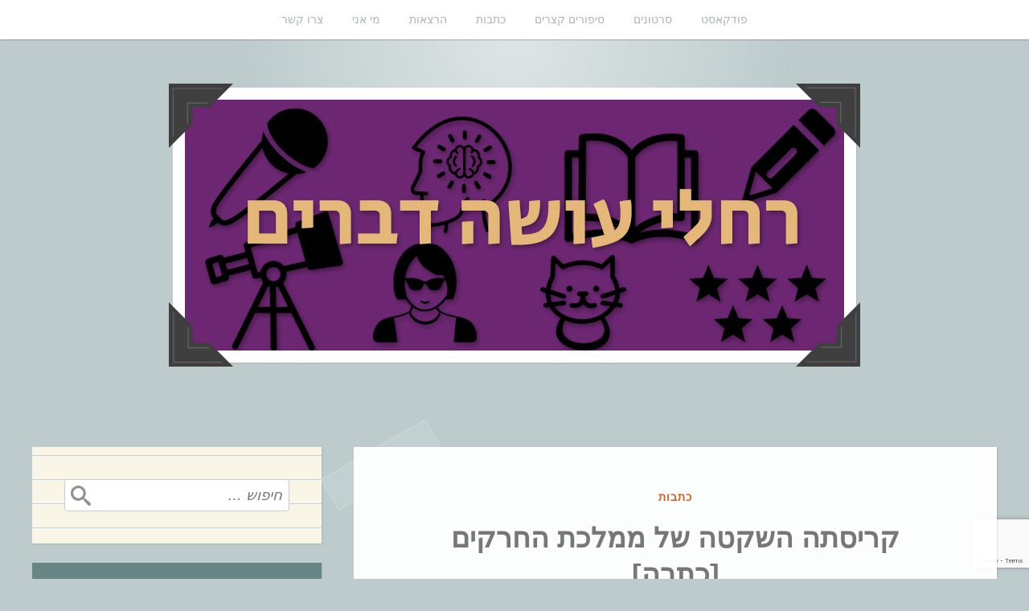

--- FILE ---
content_type: text/html; charset=UTF-8
request_url: https://racheli.me/2020/12/09/%D7%A7%D7%A8%D7%99%D7%A1%D7%AA%D7%94-%D7%94%D7%A9%D7%A7%D7%98%D7%94-%D7%A9%D7%9C-%D7%9E%D7%9E%D7%9C%D7%9B%D7%AA-%D7%94%D7%97%D7%A8%D7%A7%D7%99%D7%9D-%D7%9B%D7%AA%D7%91%D7%94/
body_size: 89976
content:
<!DOCTYPE html>
<html dir="rtl" lang="he-IL" prefix="og: https://ogp.me/ns#">
<head>
<meta charset="UTF-8">
<meta name="viewport" content="width=device-width, initial-scale=1">
<link rel="profile" href="http://gmpg.org/xfn/11">
<link rel="pingback" href="https://racheli.me/xmlrpc.php">

	<style>img:is([sizes="auto" i], [sizes^="auto," i]) { contain-intrinsic-size: 3000px 1500px }</style>
	
<!-- Search Engine Optimization by Rank Math - https://rankmath.com/ -->
<title>קריסתה השקטה של ממלכת החרקים [כתבה] - רחלי עושה דברים</title>
<meta name="description" content="שורה של מחקרים חושפת פגיעה קשה באוכלוסיות החרקים בעולם בשל פעילות האדם. התמוטטות ממלכת החרקים עלולה לגרום לפגיעה קשה במערכת האקולוגית ובמערך ייצור המזון. כתבה"/>
<meta name="robots" content="follow, index, max-snippet:-1, max-video-preview:-1, max-image-preview:large"/>
<link rel="canonical" href="https://racheli.me/2020/12/09/%d7%a7%d7%a8%d7%99%d7%a1%d7%aa%d7%94-%d7%94%d7%a9%d7%a7%d7%98%d7%94-%d7%a9%d7%9c-%d7%9e%d7%9e%d7%9c%d7%9b%d7%aa-%d7%94%d7%97%d7%a8%d7%a7%d7%99%d7%9d-%d7%9b%d7%aa%d7%91%d7%94/" />
<meta property="og:locale" content="he_IL" />
<meta property="og:type" content="article" />
<meta property="og:title" content="קריסתה השקטה של ממלכת החרקים [כתבה] - רחלי עושה דברים" />
<meta property="og:description" content="שורה של מחקרים חושפת פגיעה קשה באוכלוסיות החרקים בעולם בשל פעילות האדם. התמוטטות ממלכת החרקים עלולה לגרום לפגיעה קשה במערכת האקולוגית ובמערך ייצור המזון. כתבה" />
<meta property="og:url" content="https://racheli.me/2020/12/09/%d7%a7%d7%a8%d7%99%d7%a1%d7%aa%d7%94-%d7%94%d7%a9%d7%a7%d7%98%d7%94-%d7%a9%d7%9c-%d7%9e%d7%9e%d7%9c%d7%9b%d7%aa-%d7%94%d7%97%d7%a8%d7%a7%d7%99%d7%9d-%d7%9b%d7%aa%d7%91%d7%94/" />
<meta property="og:site_name" content="רחלי עושה דברים" />
<meta property="article:publisher" content="http://www.facebook.com/RacheliDoesThings" />
<meta property="article:tag" content="חי וצומח" />
<meta property="article:section" content="כתבות" />
<meta property="og:image" content="https://racheli.me/wp-content/uploads/2020/12/תמונת-קאבר.jpg" />
<meta property="og:image:secure_url" content="https://racheli.me/wp-content/uploads/2020/12/תמונת-קאבר.jpg" />
<meta property="og:image:width" content="820" />
<meta property="og:image:height" content="312" />
<meta property="og:image:alt" content="רחלי עושה דברים" />
<meta property="og:image:type" content="image/jpeg" />
<meta property="article:published_time" content="2020-12-09T19:16:50+02:00" />
<meta name="twitter:card" content="summary_large_image" />
<meta name="twitter:title" content="קריסתה השקטה של ממלכת החרקים [כתבה] - רחלי עושה דברים" />
<meta name="twitter:description" content="שורה של מחקרים חושפת פגיעה קשה באוכלוסיות החרקים בעולם בשל פעילות האדם. התמוטטות ממלכת החרקים עלולה לגרום לפגיעה קשה במערכת האקולוגית ובמערך ייצור המזון. כתבה" />
<meta name="twitter:image" content="https://racheli.me/wp-content/uploads/2020/12/תמונת-קאבר.jpg" />
<meta name="twitter:label1" content="Written by" />
<meta name="twitter:data1" content="רחלי ווקס" />
<meta name="twitter:label2" content="Time to read" />
<meta name="twitter:data2" content="Less than a minute" />
<script type="application/ld+json" class="rank-math-schema">{"@context":"https://schema.org","@graph":[{"@type":["Person","Organization"],"@id":"https://racheli.me/#person","name":"\u05e8\u05d7\u05dc\u05d9 \u05d5\u05d5\u05e7\u05e1","sameAs":["http://www.facebook.com/RacheliDoesThings"],"logo":{"@type":"ImageObject","@id":"https://racheli.me/#logo","url":"https://racheli.me/wp-content/uploads/2020/12/cropped-\u05d0\u05d9\u05d9\u05e7\u05d5\u05df-\u05d0\u05ea\u05e8-1-1.jpg","contentUrl":"https://racheli.me/wp-content/uploads/2020/12/cropped-\u05d0\u05d9\u05d9\u05e7\u05d5\u05df-\u05d0\u05ea\u05e8-1-1.jpg","caption":"\u05e8\u05d7\u05dc\u05d9 \u05d5\u05d5\u05e7\u05e1","inLanguage":"he-IL","width":"512","height":"512"},"image":{"@type":"ImageObject","@id":"https://racheli.me/#logo","url":"https://racheli.me/wp-content/uploads/2020/12/cropped-\u05d0\u05d9\u05d9\u05e7\u05d5\u05df-\u05d0\u05ea\u05e8-1-1.jpg","contentUrl":"https://racheli.me/wp-content/uploads/2020/12/cropped-\u05d0\u05d9\u05d9\u05e7\u05d5\u05df-\u05d0\u05ea\u05e8-1-1.jpg","caption":"\u05e8\u05d7\u05dc\u05d9 \u05d5\u05d5\u05e7\u05e1","inLanguage":"he-IL","width":"512","height":"512"}},{"@type":"WebSite","@id":"https://racheli.me/#website","url":"https://racheli.me","name":"\u05e8\u05d7\u05dc\u05d9 \u05d5\u05d5\u05e7\u05e1","publisher":{"@id":"https://racheli.me/#person"},"inLanguage":"he-IL"},{"@type":"ImageObject","@id":"https://racheli.me/wp-content/uploads/2020/12/\u05ea\u05de\u05d5\u05e0\u05ea-\u05e7\u05d0\u05d1\u05e8.jpg","url":"https://racheli.me/wp-content/uploads/2020/12/\u05ea\u05de\u05d5\u05e0\u05ea-\u05e7\u05d0\u05d1\u05e8.jpg","width":"820","height":"312","caption":"\u05e8\u05d7\u05dc\u05d9 \u05e2\u05d5\u05e9\u05d4 \u05d3\u05d1\u05e8\u05d9\u05dd","inLanguage":"he-IL"},{"@type":"WebPage","@id":"https://racheli.me/2020/12/09/%d7%a7%d7%a8%d7%99%d7%a1%d7%aa%d7%94-%d7%94%d7%a9%d7%a7%d7%98%d7%94-%d7%a9%d7%9c-%d7%9e%d7%9e%d7%9c%d7%9b%d7%aa-%d7%94%d7%97%d7%a8%d7%a7%d7%99%d7%9d-%d7%9b%d7%aa%d7%91%d7%94/#webpage","url":"https://racheli.me/2020/12/09/%d7%a7%d7%a8%d7%99%d7%a1%d7%aa%d7%94-%d7%94%d7%a9%d7%a7%d7%98%d7%94-%d7%a9%d7%9c-%d7%9e%d7%9e%d7%9c%d7%9b%d7%aa-%d7%94%d7%97%d7%a8%d7%a7%d7%99%d7%9d-%d7%9b%d7%aa%d7%91%d7%94/","name":"\u05e7\u05e8\u05d9\u05e1\u05ea\u05d4 \u05d4\u05e9\u05e7\u05d8\u05d4 \u05e9\u05dc \u05de\u05de\u05dc\u05db\u05ea \u05d4\u05d7\u05e8\u05e7\u05d9\u05dd [\u05db\u05ea\u05d1\u05d4] - \u05e8\u05d7\u05dc\u05d9 \u05e2\u05d5\u05e9\u05d4 \u05d3\u05d1\u05e8\u05d9\u05dd","datePublished":"2020-12-09T19:16:50+02:00","dateModified":"2020-12-09T19:16:50+02:00","isPartOf":{"@id":"https://racheli.me/#website"},"primaryImageOfPage":{"@id":"https://racheli.me/wp-content/uploads/2020/12/\u05ea\u05de\u05d5\u05e0\u05ea-\u05e7\u05d0\u05d1\u05e8.jpg"},"inLanguage":"he-IL"},{"@type":"Person","@id":"https://racheli.me/author/racheli/","name":"\u05e8\u05d7\u05dc\u05d9 \u05d5\u05d5\u05e7\u05e1","url":"https://racheli.me/author/racheli/","image":{"@type":"ImageObject","@id":"https://secure.gravatar.com/avatar/3d5ed2fd2b761d31ab59de1a7ca4892e941a4dd89d5aaf5449a576c897d5000f?s=96&amp;d=mm&amp;r=g","url":"https://secure.gravatar.com/avatar/3d5ed2fd2b761d31ab59de1a7ca4892e941a4dd89d5aaf5449a576c897d5000f?s=96&amp;d=mm&amp;r=g","caption":"\u05e8\u05d7\u05dc\u05d9 \u05d5\u05d5\u05e7\u05e1","inLanguage":"he-IL"},"sameAs":["http://racheli.me"]},{"@type":"BlogPosting","headline":"\u05e7\u05e8\u05d9\u05e1\u05ea\u05d4 \u05d4\u05e9\u05e7\u05d8\u05d4 \u05e9\u05dc \u05de\u05de\u05dc\u05db\u05ea \u05d4\u05d7\u05e8\u05e7\u05d9\u05dd [\u05db\u05ea\u05d1\u05d4] - \u05e8\u05d7\u05dc\u05d9 \u05e2\u05d5\u05e9\u05d4 \u05d3\u05d1\u05e8\u05d9\u05dd","datePublished":"2020-12-09T19:16:50+02:00","dateModified":"2020-12-09T19:16:50+02:00","articleSection":"\u05db\u05ea\u05d1\u05d5\u05ea","author":{"@id":"https://racheli.me/author/racheli/","name":"\u05e8\u05d7\u05dc\u05d9 \u05d5\u05d5\u05e7\u05e1"},"publisher":{"@id":"https://racheli.me/#person"},"description":"\u05e9\u05d5\u05e8\u05d4 \u05e9\u05dc \u05de\u05d7\u05e7\u05e8\u05d9\u05dd \u05d7\u05d5\u05e9\u05e4\u05ea \u05e4\u05d2\u05d9\u05e2\u05d4 \u05e7\u05e9\u05d4 \u05d1\u05d0\u05d5\u05db\u05dc\u05d5\u05e1\u05d9\u05d5\u05ea \u05d4\u05d7\u05e8\u05e7\u05d9\u05dd \u05d1\u05e2\u05d5\u05dc\u05dd \u05d1\u05e9\u05dc \u05e4\u05e2\u05d9\u05dc\u05d5\u05ea \u05d4\u05d0\u05d3\u05dd. \u05d4\u05ea\u05de\u05d5\u05d8\u05d8\u05d5\u05ea \u05de\u05de\u05dc\u05db\u05ea \u05d4\u05d7\u05e8\u05e7\u05d9\u05dd \u05e2\u05dc\u05d5\u05dc\u05d4 \u05dc\u05d2\u05e8\u05d5\u05dd \u05dc\u05e4\u05d2\u05d9\u05e2\u05d4 \u05e7\u05e9\u05d4 \u05d1\u05de\u05e2\u05e8\u05db\u05ea \u05d4\u05d0\u05e7\u05d5\u05dc\u05d5\u05d2\u05d9\u05ea \u05d5\u05d1\u05de\u05e2\u05e8\u05da \u05d9\u05d9\u05e6\u05d5\u05e8 \u05d4\u05de\u05d6\u05d5\u05df. \u05db\u05ea\u05d1\u05d4","name":"\u05e7\u05e8\u05d9\u05e1\u05ea\u05d4 \u05d4\u05e9\u05e7\u05d8\u05d4 \u05e9\u05dc \u05de\u05de\u05dc\u05db\u05ea \u05d4\u05d7\u05e8\u05e7\u05d9\u05dd [\u05db\u05ea\u05d1\u05d4] - \u05e8\u05d7\u05dc\u05d9 \u05e2\u05d5\u05e9\u05d4 \u05d3\u05d1\u05e8\u05d9\u05dd","@id":"https://racheli.me/2020/12/09/%d7%a7%d7%a8%d7%99%d7%a1%d7%aa%d7%94-%d7%94%d7%a9%d7%a7%d7%98%d7%94-%d7%a9%d7%9c-%d7%9e%d7%9e%d7%9c%d7%9b%d7%aa-%d7%94%d7%97%d7%a8%d7%a7%d7%99%d7%9d-%d7%9b%d7%aa%d7%91%d7%94/#richSnippet","isPartOf":{"@id":"https://racheli.me/2020/12/09/%d7%a7%d7%a8%d7%99%d7%a1%d7%aa%d7%94-%d7%94%d7%a9%d7%a7%d7%98%d7%94-%d7%a9%d7%9c-%d7%9e%d7%9e%d7%9c%d7%9b%d7%aa-%d7%94%d7%97%d7%a8%d7%a7%d7%99%d7%9d-%d7%9b%d7%aa%d7%91%d7%94/#webpage"},"image":{"@id":"https://racheli.me/wp-content/uploads/2020/12/\u05ea\u05de\u05d5\u05e0\u05ea-\u05e7\u05d0\u05d1\u05e8.jpg"},"inLanguage":"he-IL","mainEntityOfPage":{"@id":"https://racheli.me/2020/12/09/%d7%a7%d7%a8%d7%99%d7%a1%d7%aa%d7%94-%d7%94%d7%a9%d7%a7%d7%98%d7%94-%d7%a9%d7%9c-%d7%9e%d7%9e%d7%9c%d7%9b%d7%aa-%d7%94%d7%97%d7%a8%d7%a7%d7%99%d7%9d-%d7%9b%d7%aa%d7%91%d7%94/#webpage"}}]}</script>
<!-- /Rank Math WordPress SEO plugin -->

<link rel='dns-prefetch' href='//stats.wp.com' />
<link rel='dns-prefetch' href='//jetpack.wordpress.com' />
<link rel='dns-prefetch' href='//s0.wp.com' />
<link rel='dns-prefetch' href='//public-api.wordpress.com' />
<link rel='dns-prefetch' href='//0.gravatar.com' />
<link rel='dns-prefetch' href='//1.gravatar.com' />
<link rel='dns-prefetch' href='//2.gravatar.com' />
<link rel='dns-prefetch' href='//widgets.wp.com' />
<link rel='preconnect' href='//c0.wp.com' />
<link rel="alternate" type="application/rss+xml" title="רחלי עושה דברים &laquo; פיד‏" href="https://racheli.me/feed/" />
<link rel="alternate" type="application/rss+xml" title="רחלי עושה דברים &laquo; פיד תגובות‏" href="https://racheli.me/comments/feed/" />
<link rel="alternate" type="application/rss+xml" title="רחלי עושה דברים &laquo; פיד תגובות של קריסתה השקטה של ממלכת החרקים [כתבה]" href="https://racheli.me/2020/12/09/%d7%a7%d7%a8%d7%99%d7%a1%d7%aa%d7%94-%d7%94%d7%a9%d7%a7%d7%98%d7%94-%d7%a9%d7%9c-%d7%9e%d7%9e%d7%9c%d7%9b%d7%aa-%d7%94%d7%97%d7%a8%d7%a7%d7%99%d7%9d-%d7%9b%d7%aa%d7%91%d7%94/feed/" />
		<!-- This site uses the Google Analytics by MonsterInsights plugin v9.10.1 - Using Analytics tracking - https://www.monsterinsights.com/ -->
							<script src="//www.googletagmanager.com/gtag/js?id=G-W8V9L6GKVQ"  data-cfasync="false" data-wpfc-render="false" type="text/javascript" async></script>
			<script data-cfasync="false" data-wpfc-render="false" type="text/javascript">
				var mi_version = '9.10.1';
				var mi_track_user = true;
				var mi_no_track_reason = '';
								var MonsterInsightsDefaultLocations = {"page_location":"https:\/\/racheli.me\/2020\/12\/09\/%D7%A7%D7%A8%D7%99%D7%A1%D7%AA%D7%94-%D7%94%D7%A9%D7%A7%D7%98%D7%94-%D7%A9%D7%9C-%D7%9E%D7%9E%D7%9C%D7%9B%D7%AA-%D7%94%D7%97%D7%A8%D7%A7%D7%99%D7%9D-%D7%9B%D7%AA%D7%91%D7%94\/"};
								if ( typeof MonsterInsightsPrivacyGuardFilter === 'function' ) {
					var MonsterInsightsLocations = (typeof MonsterInsightsExcludeQuery === 'object') ? MonsterInsightsPrivacyGuardFilter( MonsterInsightsExcludeQuery ) : MonsterInsightsPrivacyGuardFilter( MonsterInsightsDefaultLocations );
				} else {
					var MonsterInsightsLocations = (typeof MonsterInsightsExcludeQuery === 'object') ? MonsterInsightsExcludeQuery : MonsterInsightsDefaultLocations;
				}

								var disableStrs = [
										'ga-disable-G-W8V9L6GKVQ',
									];

				/* Function to detect opted out users */
				function __gtagTrackerIsOptedOut() {
					for (var index = 0; index < disableStrs.length; index++) {
						if (document.cookie.indexOf(disableStrs[index] + '=true') > -1) {
							return true;
						}
					}

					return false;
				}

				/* Disable tracking if the opt-out cookie exists. */
				if (__gtagTrackerIsOptedOut()) {
					for (var index = 0; index < disableStrs.length; index++) {
						window[disableStrs[index]] = true;
					}
				}

				/* Opt-out function */
				function __gtagTrackerOptout() {
					for (var index = 0; index < disableStrs.length; index++) {
						document.cookie = disableStrs[index] + '=true; expires=Thu, 31 Dec 2099 23:59:59 UTC; path=/';
						window[disableStrs[index]] = true;
					}
				}

				if ('undefined' === typeof gaOptout) {
					function gaOptout() {
						__gtagTrackerOptout();
					}
				}
								window.dataLayer = window.dataLayer || [];

				window.MonsterInsightsDualTracker = {
					helpers: {},
					trackers: {},
				};
				if (mi_track_user) {
					function __gtagDataLayer() {
						dataLayer.push(arguments);
					}

					function __gtagTracker(type, name, parameters) {
						if (!parameters) {
							parameters = {};
						}

						if (parameters.send_to) {
							__gtagDataLayer.apply(null, arguments);
							return;
						}

						if (type === 'event') {
														parameters.send_to = monsterinsights_frontend.v4_id;
							var hookName = name;
							if (typeof parameters['event_category'] !== 'undefined') {
								hookName = parameters['event_category'] + ':' + name;
							}

							if (typeof MonsterInsightsDualTracker.trackers[hookName] !== 'undefined') {
								MonsterInsightsDualTracker.trackers[hookName](parameters);
							} else {
								__gtagDataLayer('event', name, parameters);
							}
							
						} else {
							__gtagDataLayer.apply(null, arguments);
						}
					}

					__gtagTracker('js', new Date());
					__gtagTracker('set', {
						'developer_id.dZGIzZG': true,
											});
					if ( MonsterInsightsLocations.page_location ) {
						__gtagTracker('set', MonsterInsightsLocations);
					}
										__gtagTracker('config', 'G-W8V9L6GKVQ', {"forceSSL":"true","link_attribution":"true"} );
										window.gtag = __gtagTracker;										(function () {
						/* https://developers.google.com/analytics/devguides/collection/analyticsjs/ */
						/* ga and __gaTracker compatibility shim. */
						var noopfn = function () {
							return null;
						};
						var newtracker = function () {
							return new Tracker();
						};
						var Tracker = function () {
							return null;
						};
						var p = Tracker.prototype;
						p.get = noopfn;
						p.set = noopfn;
						p.send = function () {
							var args = Array.prototype.slice.call(arguments);
							args.unshift('send');
							__gaTracker.apply(null, args);
						};
						var __gaTracker = function () {
							var len = arguments.length;
							if (len === 0) {
								return;
							}
							var f = arguments[len - 1];
							if (typeof f !== 'object' || f === null || typeof f.hitCallback !== 'function') {
								if ('send' === arguments[0]) {
									var hitConverted, hitObject = false, action;
									if ('event' === arguments[1]) {
										if ('undefined' !== typeof arguments[3]) {
											hitObject = {
												'eventAction': arguments[3],
												'eventCategory': arguments[2],
												'eventLabel': arguments[4],
												'value': arguments[5] ? arguments[5] : 1,
											}
										}
									}
									if ('pageview' === arguments[1]) {
										if ('undefined' !== typeof arguments[2]) {
											hitObject = {
												'eventAction': 'page_view',
												'page_path': arguments[2],
											}
										}
									}
									if (typeof arguments[2] === 'object') {
										hitObject = arguments[2];
									}
									if (typeof arguments[5] === 'object') {
										Object.assign(hitObject, arguments[5]);
									}
									if ('undefined' !== typeof arguments[1].hitType) {
										hitObject = arguments[1];
										if ('pageview' === hitObject.hitType) {
											hitObject.eventAction = 'page_view';
										}
									}
									if (hitObject) {
										action = 'timing' === arguments[1].hitType ? 'timing_complete' : hitObject.eventAction;
										hitConverted = mapArgs(hitObject);
										__gtagTracker('event', action, hitConverted);
									}
								}
								return;
							}

							function mapArgs(args) {
								var arg, hit = {};
								var gaMap = {
									'eventCategory': 'event_category',
									'eventAction': 'event_action',
									'eventLabel': 'event_label',
									'eventValue': 'event_value',
									'nonInteraction': 'non_interaction',
									'timingCategory': 'event_category',
									'timingVar': 'name',
									'timingValue': 'value',
									'timingLabel': 'event_label',
									'page': 'page_path',
									'location': 'page_location',
									'title': 'page_title',
									'referrer' : 'page_referrer',
								};
								for (arg in args) {
																		if (!(!args.hasOwnProperty(arg) || !gaMap.hasOwnProperty(arg))) {
										hit[gaMap[arg]] = args[arg];
									} else {
										hit[arg] = args[arg];
									}
								}
								return hit;
							}

							try {
								f.hitCallback();
							} catch (ex) {
							}
						};
						__gaTracker.create = newtracker;
						__gaTracker.getByName = newtracker;
						__gaTracker.getAll = function () {
							return [];
						};
						__gaTracker.remove = noopfn;
						__gaTracker.loaded = true;
						window['__gaTracker'] = __gaTracker;
					})();
									} else {
										console.log("");
					(function () {
						function __gtagTracker() {
							return null;
						}

						window['__gtagTracker'] = __gtagTracker;
						window['gtag'] = __gtagTracker;
					})();
									}
			</script>
							<!-- / Google Analytics by MonsterInsights -->
		<script type="text/javascript">
/* <![CDATA[ */
window._wpemojiSettings = {"baseUrl":"https:\/\/s.w.org\/images\/core\/emoji\/16.0.1\/72x72\/","ext":".png","svgUrl":"https:\/\/s.w.org\/images\/core\/emoji\/16.0.1\/svg\/","svgExt":".svg","source":{"concatemoji":"https:\/\/racheli.me\/wp-includes\/js\/wp-emoji-release.min.js?ver=6.8.3"}};
/*! This file is auto-generated */
!function(s,n){var o,i,e;function c(e){try{var t={supportTests:e,timestamp:(new Date).valueOf()};sessionStorage.setItem(o,JSON.stringify(t))}catch(e){}}function p(e,t,n){e.clearRect(0,0,e.canvas.width,e.canvas.height),e.fillText(t,0,0);var t=new Uint32Array(e.getImageData(0,0,e.canvas.width,e.canvas.height).data),a=(e.clearRect(0,0,e.canvas.width,e.canvas.height),e.fillText(n,0,0),new Uint32Array(e.getImageData(0,0,e.canvas.width,e.canvas.height).data));return t.every(function(e,t){return e===a[t]})}function u(e,t){e.clearRect(0,0,e.canvas.width,e.canvas.height),e.fillText(t,0,0);for(var n=e.getImageData(16,16,1,1),a=0;a<n.data.length;a++)if(0!==n.data[a])return!1;return!0}function f(e,t,n,a){switch(t){case"flag":return n(e,"\ud83c\udff3\ufe0f\u200d\u26a7\ufe0f","\ud83c\udff3\ufe0f\u200b\u26a7\ufe0f")?!1:!n(e,"\ud83c\udde8\ud83c\uddf6","\ud83c\udde8\u200b\ud83c\uddf6")&&!n(e,"\ud83c\udff4\udb40\udc67\udb40\udc62\udb40\udc65\udb40\udc6e\udb40\udc67\udb40\udc7f","\ud83c\udff4\u200b\udb40\udc67\u200b\udb40\udc62\u200b\udb40\udc65\u200b\udb40\udc6e\u200b\udb40\udc67\u200b\udb40\udc7f");case"emoji":return!a(e,"\ud83e\udedf")}return!1}function g(e,t,n,a){var r="undefined"!=typeof WorkerGlobalScope&&self instanceof WorkerGlobalScope?new OffscreenCanvas(300,150):s.createElement("canvas"),o=r.getContext("2d",{willReadFrequently:!0}),i=(o.textBaseline="top",o.font="600 32px Arial",{});return e.forEach(function(e){i[e]=t(o,e,n,a)}),i}function t(e){var t=s.createElement("script");t.src=e,t.defer=!0,s.head.appendChild(t)}"undefined"!=typeof Promise&&(o="wpEmojiSettingsSupports",i=["flag","emoji"],n.supports={everything:!0,everythingExceptFlag:!0},e=new Promise(function(e){s.addEventListener("DOMContentLoaded",e,{once:!0})}),new Promise(function(t){var n=function(){try{var e=JSON.parse(sessionStorage.getItem(o));if("object"==typeof e&&"number"==typeof e.timestamp&&(new Date).valueOf()<e.timestamp+604800&&"object"==typeof e.supportTests)return e.supportTests}catch(e){}return null}();if(!n){if("undefined"!=typeof Worker&&"undefined"!=typeof OffscreenCanvas&&"undefined"!=typeof URL&&URL.createObjectURL&&"undefined"!=typeof Blob)try{var e="postMessage("+g.toString()+"("+[JSON.stringify(i),f.toString(),p.toString(),u.toString()].join(",")+"));",a=new Blob([e],{type:"text/javascript"}),r=new Worker(URL.createObjectURL(a),{name:"wpTestEmojiSupports"});return void(r.onmessage=function(e){c(n=e.data),r.terminate(),t(n)})}catch(e){}c(n=g(i,f,p,u))}t(n)}).then(function(e){for(var t in e)n.supports[t]=e[t],n.supports.everything=n.supports.everything&&n.supports[t],"flag"!==t&&(n.supports.everythingExceptFlag=n.supports.everythingExceptFlag&&n.supports[t]);n.supports.everythingExceptFlag=n.supports.everythingExceptFlag&&!n.supports.flag,n.DOMReady=!1,n.readyCallback=function(){n.DOMReady=!0}}).then(function(){return e}).then(function(){var e;n.supports.everything||(n.readyCallback(),(e=n.source||{}).concatemoji?t(e.concatemoji):e.wpemoji&&e.twemoji&&(t(e.twemoji),t(e.wpemoji)))}))}((window,document),window._wpemojiSettings);
/* ]]> */
</script>

<link rel='stylesheet' id='jetpack_related-posts-rtl-css' href='https://c0.wp.com/p/jetpack/15.3.1/modules/related-posts/related-posts-rtl.css' type='text/css' media='all' />
<style id='wp-emoji-styles-inline-css' type='text/css'>

	img.wp-smiley, img.emoji {
		display: inline !important;
		border: none !important;
		box-shadow: none !important;
		height: 1em !important;
		width: 1em !important;
		margin: 0 0.07em !important;
		vertical-align: -0.1em !important;
		background: none !important;
		padding: 0 !important;
	}
</style>
<link rel='stylesheet' id='wp-block-library-rtl-css' href='https://c0.wp.com/c/6.8.3/wp-includes/css/dist/block-library/style-rtl.min.css' type='text/css' media='all' />
<style id='classic-theme-styles-inline-css' type='text/css'>
/*! This file is auto-generated */
.wp-block-button__link{color:#fff;background-color:#32373c;border-radius:9999px;box-shadow:none;text-decoration:none;padding:calc(.667em + 2px) calc(1.333em + 2px);font-size:1.125em}.wp-block-file__button{background:#32373c;color:#fff;text-decoration:none}
</style>
<link rel='stylesheet' id='mediaelement-css' href='https://c0.wp.com/c/6.8.3/wp-includes/js/mediaelement/mediaelementplayer-legacy.min.css' type='text/css' media='all' />
<link rel='stylesheet' id='wp-mediaelement-css' href='https://c0.wp.com/c/6.8.3/wp-includes/js/mediaelement/wp-mediaelement.min.css' type='text/css' media='all' />
<style id='jetpack-sharing-buttons-style-inline-css' type='text/css'>
.jetpack-sharing-buttons__services-list{display:flex;flex-direction:row;flex-wrap:wrap;gap:0;list-style-type:none;margin:5px;padding:0}.jetpack-sharing-buttons__services-list.has-small-icon-size{font-size:12px}.jetpack-sharing-buttons__services-list.has-normal-icon-size{font-size:16px}.jetpack-sharing-buttons__services-list.has-large-icon-size{font-size:24px}.jetpack-sharing-buttons__services-list.has-huge-icon-size{font-size:36px}@media print{.jetpack-sharing-buttons__services-list{display:none!important}}.editor-styles-wrapper .wp-block-jetpack-sharing-buttons{gap:0;padding-inline-start:0}ul.jetpack-sharing-buttons__services-list.has-background{padding:1.25em 2.375em}
</style>
<style id='global-styles-inline-css' type='text/css'>
:root{--wp--preset--aspect-ratio--square: 1;--wp--preset--aspect-ratio--4-3: 4/3;--wp--preset--aspect-ratio--3-4: 3/4;--wp--preset--aspect-ratio--3-2: 3/2;--wp--preset--aspect-ratio--2-3: 2/3;--wp--preset--aspect-ratio--16-9: 16/9;--wp--preset--aspect-ratio--9-16: 9/16;--wp--preset--color--black: #000000;--wp--preset--color--cyan-bluish-gray: #abb8c3;--wp--preset--color--white: #ffffff;--wp--preset--color--pale-pink: #f78da7;--wp--preset--color--vivid-red: #cf2e2e;--wp--preset--color--luminous-vivid-orange: #ff6900;--wp--preset--color--luminous-vivid-amber: #fcb900;--wp--preset--color--light-green-cyan: #7bdcb5;--wp--preset--color--vivid-green-cyan: #00d084;--wp--preset--color--pale-cyan-blue: #8ed1fc;--wp--preset--color--vivid-cyan-blue: #0693e3;--wp--preset--color--vivid-purple: #9b51e0;--wp--preset--gradient--vivid-cyan-blue-to-vivid-purple: linear-gradient(135deg,rgba(6,147,227,1) 0%,rgb(155,81,224) 100%);--wp--preset--gradient--light-green-cyan-to-vivid-green-cyan: linear-gradient(135deg,rgb(122,220,180) 0%,rgb(0,208,130) 100%);--wp--preset--gradient--luminous-vivid-amber-to-luminous-vivid-orange: linear-gradient(135deg,rgba(252,185,0,1) 0%,rgba(255,105,0,1) 100%);--wp--preset--gradient--luminous-vivid-orange-to-vivid-red: linear-gradient(135deg,rgba(255,105,0,1) 0%,rgb(207,46,46) 100%);--wp--preset--gradient--very-light-gray-to-cyan-bluish-gray: linear-gradient(135deg,rgb(238,238,238) 0%,rgb(169,184,195) 100%);--wp--preset--gradient--cool-to-warm-spectrum: linear-gradient(135deg,rgb(74,234,220) 0%,rgb(151,120,209) 20%,rgb(207,42,186) 40%,rgb(238,44,130) 60%,rgb(251,105,98) 80%,rgb(254,248,76) 100%);--wp--preset--gradient--blush-light-purple: linear-gradient(135deg,rgb(255,206,236) 0%,rgb(152,150,240) 100%);--wp--preset--gradient--blush-bordeaux: linear-gradient(135deg,rgb(254,205,165) 0%,rgb(254,45,45) 50%,rgb(107,0,62) 100%);--wp--preset--gradient--luminous-dusk: linear-gradient(135deg,rgb(255,203,112) 0%,rgb(199,81,192) 50%,rgb(65,88,208) 100%);--wp--preset--gradient--pale-ocean: linear-gradient(135deg,rgb(255,245,203) 0%,rgb(182,227,212) 50%,rgb(51,167,181) 100%);--wp--preset--gradient--electric-grass: linear-gradient(135deg,rgb(202,248,128) 0%,rgb(113,206,126) 100%);--wp--preset--gradient--midnight: linear-gradient(135deg,rgb(2,3,129) 0%,rgb(40,116,252) 100%);--wp--preset--font-size--small: 13px;--wp--preset--font-size--medium: 20px;--wp--preset--font-size--large: 36px;--wp--preset--font-size--x-large: 42px;--wp--preset--spacing--20: 0.44rem;--wp--preset--spacing--30: 0.67rem;--wp--preset--spacing--40: 1rem;--wp--preset--spacing--50: 1.5rem;--wp--preset--spacing--60: 2.25rem;--wp--preset--spacing--70: 3.38rem;--wp--preset--spacing--80: 5.06rem;--wp--preset--shadow--natural: 6px 6px 9px rgba(0, 0, 0, 0.2);--wp--preset--shadow--deep: 12px 12px 50px rgba(0, 0, 0, 0.4);--wp--preset--shadow--sharp: 6px 6px 0px rgba(0, 0, 0, 0.2);--wp--preset--shadow--outlined: 6px 6px 0px -3px rgba(255, 255, 255, 1), 6px 6px rgba(0, 0, 0, 1);--wp--preset--shadow--crisp: 6px 6px 0px rgba(0, 0, 0, 1);}:where(.is-layout-flex){gap: 0.5em;}:where(.is-layout-grid){gap: 0.5em;}body .is-layout-flex{display: flex;}.is-layout-flex{flex-wrap: wrap;align-items: center;}.is-layout-flex > :is(*, div){margin: 0;}body .is-layout-grid{display: grid;}.is-layout-grid > :is(*, div){margin: 0;}:where(.wp-block-columns.is-layout-flex){gap: 2em;}:where(.wp-block-columns.is-layout-grid){gap: 2em;}:where(.wp-block-post-template.is-layout-flex){gap: 1.25em;}:where(.wp-block-post-template.is-layout-grid){gap: 1.25em;}.has-black-color{color: var(--wp--preset--color--black) !important;}.has-cyan-bluish-gray-color{color: var(--wp--preset--color--cyan-bluish-gray) !important;}.has-white-color{color: var(--wp--preset--color--white) !important;}.has-pale-pink-color{color: var(--wp--preset--color--pale-pink) !important;}.has-vivid-red-color{color: var(--wp--preset--color--vivid-red) !important;}.has-luminous-vivid-orange-color{color: var(--wp--preset--color--luminous-vivid-orange) !important;}.has-luminous-vivid-amber-color{color: var(--wp--preset--color--luminous-vivid-amber) !important;}.has-light-green-cyan-color{color: var(--wp--preset--color--light-green-cyan) !important;}.has-vivid-green-cyan-color{color: var(--wp--preset--color--vivid-green-cyan) !important;}.has-pale-cyan-blue-color{color: var(--wp--preset--color--pale-cyan-blue) !important;}.has-vivid-cyan-blue-color{color: var(--wp--preset--color--vivid-cyan-blue) !important;}.has-vivid-purple-color{color: var(--wp--preset--color--vivid-purple) !important;}.has-black-background-color{background-color: var(--wp--preset--color--black) !important;}.has-cyan-bluish-gray-background-color{background-color: var(--wp--preset--color--cyan-bluish-gray) !important;}.has-white-background-color{background-color: var(--wp--preset--color--white) !important;}.has-pale-pink-background-color{background-color: var(--wp--preset--color--pale-pink) !important;}.has-vivid-red-background-color{background-color: var(--wp--preset--color--vivid-red) !important;}.has-luminous-vivid-orange-background-color{background-color: var(--wp--preset--color--luminous-vivid-orange) !important;}.has-luminous-vivid-amber-background-color{background-color: var(--wp--preset--color--luminous-vivid-amber) !important;}.has-light-green-cyan-background-color{background-color: var(--wp--preset--color--light-green-cyan) !important;}.has-vivid-green-cyan-background-color{background-color: var(--wp--preset--color--vivid-green-cyan) !important;}.has-pale-cyan-blue-background-color{background-color: var(--wp--preset--color--pale-cyan-blue) !important;}.has-vivid-cyan-blue-background-color{background-color: var(--wp--preset--color--vivid-cyan-blue) !important;}.has-vivid-purple-background-color{background-color: var(--wp--preset--color--vivid-purple) !important;}.has-black-border-color{border-color: var(--wp--preset--color--black) !important;}.has-cyan-bluish-gray-border-color{border-color: var(--wp--preset--color--cyan-bluish-gray) !important;}.has-white-border-color{border-color: var(--wp--preset--color--white) !important;}.has-pale-pink-border-color{border-color: var(--wp--preset--color--pale-pink) !important;}.has-vivid-red-border-color{border-color: var(--wp--preset--color--vivid-red) !important;}.has-luminous-vivid-orange-border-color{border-color: var(--wp--preset--color--luminous-vivid-orange) !important;}.has-luminous-vivid-amber-border-color{border-color: var(--wp--preset--color--luminous-vivid-amber) !important;}.has-light-green-cyan-border-color{border-color: var(--wp--preset--color--light-green-cyan) !important;}.has-vivid-green-cyan-border-color{border-color: var(--wp--preset--color--vivid-green-cyan) !important;}.has-pale-cyan-blue-border-color{border-color: var(--wp--preset--color--pale-cyan-blue) !important;}.has-vivid-cyan-blue-border-color{border-color: var(--wp--preset--color--vivid-cyan-blue) !important;}.has-vivid-purple-border-color{border-color: var(--wp--preset--color--vivid-purple) !important;}.has-vivid-cyan-blue-to-vivid-purple-gradient-background{background: var(--wp--preset--gradient--vivid-cyan-blue-to-vivid-purple) !important;}.has-light-green-cyan-to-vivid-green-cyan-gradient-background{background: var(--wp--preset--gradient--light-green-cyan-to-vivid-green-cyan) !important;}.has-luminous-vivid-amber-to-luminous-vivid-orange-gradient-background{background: var(--wp--preset--gradient--luminous-vivid-amber-to-luminous-vivid-orange) !important;}.has-luminous-vivid-orange-to-vivid-red-gradient-background{background: var(--wp--preset--gradient--luminous-vivid-orange-to-vivid-red) !important;}.has-very-light-gray-to-cyan-bluish-gray-gradient-background{background: var(--wp--preset--gradient--very-light-gray-to-cyan-bluish-gray) !important;}.has-cool-to-warm-spectrum-gradient-background{background: var(--wp--preset--gradient--cool-to-warm-spectrum) !important;}.has-blush-light-purple-gradient-background{background: var(--wp--preset--gradient--blush-light-purple) !important;}.has-blush-bordeaux-gradient-background{background: var(--wp--preset--gradient--blush-bordeaux) !important;}.has-luminous-dusk-gradient-background{background: var(--wp--preset--gradient--luminous-dusk) !important;}.has-pale-ocean-gradient-background{background: var(--wp--preset--gradient--pale-ocean) !important;}.has-electric-grass-gradient-background{background: var(--wp--preset--gradient--electric-grass) !important;}.has-midnight-gradient-background{background: var(--wp--preset--gradient--midnight) !important;}.has-small-font-size{font-size: var(--wp--preset--font-size--small) !important;}.has-medium-font-size{font-size: var(--wp--preset--font-size--medium) !important;}.has-large-font-size{font-size: var(--wp--preset--font-size--large) !important;}.has-x-large-font-size{font-size: var(--wp--preset--font-size--x-large) !important;}
:where(.wp-block-post-template.is-layout-flex){gap: 1.25em;}:where(.wp-block-post-template.is-layout-grid){gap: 1.25em;}
:where(.wp-block-columns.is-layout-flex){gap: 2em;}:where(.wp-block-columns.is-layout-grid){gap: 2em;}
:root :where(.wp-block-pullquote){font-size: 1.5em;line-height: 1.6;}
</style>
<link rel='stylesheet' id='contact-form-7-css' href='https://racheli.me/wp-content/plugins/contact-form-7/includes/css/styles.css?ver=6.1.4' type='text/css' media='all' />
<link rel='stylesheet' id='contact-form-7-rtl-css' href='https://racheli.me/wp-content/plugins/contact-form-7/includes/css/styles-rtl.css?ver=6.1.4' type='text/css' media='all' />
<link rel='stylesheet' id='email-subscribers-css' href='https://racheli.me/wp-content/plugins/email-subscribers/lite/public/css/email-subscribers-public.css?ver=5.9.11' type='text/css' media='all' />
<link rel='stylesheet' id='scratchpad-style-css' href='https://racheli.me/wp-content/themes/scratchpad/style.css?ver=6.8.3' type='text/css' media='all' />
<link rel='stylesheet' id='jetpack_likes-css' href='https://c0.wp.com/p/jetpack/15.3.1/modules/likes/style.css' type='text/css' media='all' />
<link rel='stylesheet' id='sharedaddy-css' href='https://c0.wp.com/p/jetpack/15.3.1/modules/sharedaddy/sharing.css' type='text/css' media='all' />
<link rel='stylesheet' id='social-logos-css' href='https://c0.wp.com/p/jetpack/15.3.1/_inc/social-logos/social-logos.min.css' type='text/css' media='all' />
<script type="text/javascript" id="jetpack_related-posts-js-extra">
/* <![CDATA[ */
var related_posts_js_options = {"post_heading":"h4"};
/* ]]> */
</script>
<script type="text/javascript" src="https://c0.wp.com/p/jetpack/15.3.1/_inc/build/related-posts/related-posts.min.js" id="jetpack_related-posts-js"></script>
<script type="text/javascript" src="https://racheli.me/wp-content/plugins/google-analytics-for-wordpress/assets/js/frontend-gtag.min.js?ver=9.10.1" id="monsterinsights-frontend-script-js" async="async" data-wp-strategy="async"></script>
<script data-cfasync="false" data-wpfc-render="false" type="text/javascript" id='monsterinsights-frontend-script-js-extra'>/* <![CDATA[ */
var monsterinsights_frontend = {"js_events_tracking":"true","download_extensions":"doc,pdf,ppt,zip,xls,docx,pptx,xlsx,jpg,png,gif","inbound_paths":"[{\"path\":\"\\\/go\\\/\",\"label\":\"affiliate\"},{\"path\":\"\\\/recommend\\\/\",\"label\":\"affiliate\"}]","home_url":"https:\/\/racheli.me","hash_tracking":"false","v4_id":"G-W8V9L6GKVQ"};/* ]]> */
</script>
<script type="text/javascript" src="https://c0.wp.com/c/6.8.3/wp-includes/js/jquery/jquery.min.js" id="jquery-core-js"></script>
<script type="text/javascript" src="https://c0.wp.com/c/6.8.3/wp-includes/js/jquery/jquery-migrate.min.js" id="jquery-migrate-js"></script>
<link rel="https://api.w.org/" href="https://racheli.me/wp-json/" /><link rel="alternate" title="JSON" type="application/json" href="https://racheli.me/wp-json/wp/v2/posts/353" /><link rel="EditURI" type="application/rsd+xml" title="RSD" href="https://racheli.me/xmlrpc.php?rsd" />
<link rel="stylesheet" href="https://racheli.me/wp-content/themes/scratchpad/rtl.css" type="text/css" media="screen" /><meta name="generator" content="WordPress 6.8.3" />
<link rel='shortlink' href='https://racheli.me/?p=353' />
<link rel="alternate" title="oEmbed (JSON)" type="application/json+oembed" href="https://racheli.me/wp-json/oembed/1.0/embed?url=https%3A%2F%2Fracheli.me%2F2020%2F12%2F09%2F%25d7%25a7%25d7%25a8%25d7%2599%25d7%25a1%25d7%25aa%25d7%2594-%25d7%2594%25d7%25a9%25d7%25a7%25d7%2598%25d7%2594-%25d7%25a9%25d7%259c-%25d7%259e%25d7%259e%25d7%259c%25d7%259b%25d7%25aa-%25d7%2594%25d7%2597%25d7%25a8%25d7%25a7%25d7%2599%25d7%259d-%25d7%259b%25d7%25aa%25d7%2591%25d7%2594%2F" />
<link rel="alternate" title="oEmbed (XML)" type="text/xml+oembed" href="https://racheli.me/wp-json/oembed/1.0/embed?url=https%3A%2F%2Fracheli.me%2F2020%2F12%2F09%2F%25d7%25a7%25d7%25a8%25d7%2599%25d7%25a1%25d7%25aa%25d7%2594-%25d7%2594%25d7%25a9%25d7%25a7%25d7%2598%25d7%2594-%25d7%25a9%25d7%259c-%25d7%259e%25d7%259e%25d7%259c%25d7%259b%25d7%25aa-%25d7%2594%25d7%2597%25d7%25a8%25d7%25a7%25d7%2599%25d7%259d-%25d7%259b%25d7%25aa%25d7%2591%25d7%2594%2F&#038;format=xml" />
	<style>img#wpstats{display:none}</style>
			<style type="text/css">
			.site-title,
		.site-description {
			position: absolute;
			clip: rect(1px, 1px, 1px, 1px);
		}
		</style>
	<link rel="icon" href="https://racheli.me/wp-content/uploads/2020/12/cropped-אייקון-אתר-1-1-32x32.jpg" sizes="32x32" />
<link rel="icon" href="https://racheli.me/wp-content/uploads/2020/12/cropped-אייקון-אתר-1-1-192x192.jpg" sizes="192x192" />
<link rel="apple-touch-icon" href="https://racheli.me/wp-content/uploads/2020/12/cropped-אייקון-אתר-1-1-180x180.jpg" />
<meta name="msapplication-TileImage" content="https://racheli.me/wp-content/uploads/2020/12/cropped-אייקון-אתר-1-1-270x270.jpg" />
</head>

<body class="rtl wp-singular post-template-default single single-post postid-353 single-format-standard wp-theme-scratchpad has-header-image fpt-template-scratchpad">
<div id="page" class="site">
	<a class="skip-link screen-reader-text" href="#content">דלג לתוכן</a>

	<header id="masthead" class="site-header" role="banner">

		<nav id="site-navigation" class="main-navigation" role="navigation">
			<div class="wrap">
				<button class="menu-toggle" aria-controls="primary-menu" aria-expanded="false">תפריט</button>
				<div class="menu-primary-container"><ul id="primary-menu" class="menu"><li id="menu-item-427" class="menu-item menu-item-type-taxonomy menu-item-object-category menu-item-427"><a href="https://racheli.me/category/%d7%a4%d7%95%d7%93%d7%a7%d7%90%d7%a1%d7%98/">פודקאסט</a></li>
<li id="menu-item-5850" class="menu-item menu-item-type-taxonomy menu-item-object-category menu-item-5850"><a href="https://racheli.me/category/%d7%a1%d7%93%d7%a8%d7%aa-%d7%a8%d7%a9%d7%aa/">סרטונים</a></li>
<li id="menu-item-404" class="menu-item menu-item-type-taxonomy menu-item-object-category menu-item-404"><a href="https://racheli.me/category/%d7%a1%d7%99%d7%a4%d7%95%d7%a8%d7%99%d7%9d-%d7%a7%d7%a6%d7%a8%d7%99%d7%9d/">סיפורים קצרים</a></li>
<li id="menu-item-385" class="menu-item menu-item-type-taxonomy menu-item-object-category current-post-ancestor current-menu-parent current-post-parent menu-item-385"><a href="https://racheli.me/category/%d7%9b%d7%aa%d7%91%d7%95%d7%aa/">כתבות</a></li>
<li id="menu-item-405" class="menu-item menu-item-type-taxonomy menu-item-object-category menu-item-405"><a href="https://racheli.me/category/%d7%94%d7%a8%d7%a6%d7%90%d7%95%d7%aa/">הרצאות</a></li>
<li id="menu-item-14" class="menu-item menu-item-type-post_type menu-item-object-page menu-item-14"><a href="https://racheli.me/about/">מי אני</a></li>
<li id="menu-item-15" class="menu-item menu-item-type-post_type menu-item-object-page menu-item-15"><a href="https://racheli.me/contact/">צרו קשר</a></li>
</ul></div>			</div><!-- .wrap -->
		</nav><!-- #site-navigation -->

		<div class="site-branding">
			<div class="wrap">

									<div class="header-image-contain">
						<a href="https://racheli.me/">
							<img src="https://racheli.me/wp-content/uploads/2020/12/תמונת-קאבר.jpg" width="820" height="312" alt="" class="header-image">
						</a>
						<div class="photo-corners">
							<svg version="1.1" class="photo-corner" xmlns="http://www.w3.org/2000/svg" xmlns:xlink="http://www.w3.org/1999/xlink" x="0px" y="0px" width="70.7px" height="70.7px" viewBox="-64 65.3 70.7 70.7" style="enable-background:new -64 65.3 70.7 70.7;" xml:space="preserve">
<polygon class="photo-corner0" points="-38,91.3 -19.3,91.3 6.7,65.3 -42.3,65.3 -64,65.3 -64,87 -64,136 -38,110 "/>
<polygon class="photo-corner1" points="-30.6,70.1 -34.4,70.1 -58.8,70.1 -59.8,70.1 -59.8,71.1 -59.8,94.6 -59.8,98.4 -59.8,124.5 -58.8,123.5 -58.8,99.3 -58.8,95.6 -58.8,71.1 -35.3,71.1 -31.6,71.1 -5.1,71.1 -4.1,70.1 "/>
<polygon class="photo-corner1" points="-42.8,86.1 -43.8,86.1 -43.8,87.1 -43.8,109.5 -42.8,108.5 -42.8,87.1 -21.1,87.1 -20.1,86.1 "/>
</svg>
<svg version="1.1" class="photo-corner" xmlns="http://www.w3.org/2000/svg" xmlns:xlink="http://www.w3.org/1999/xlink" x="0px" y="0px" width="70.7px" height="70.7px" viewBox="-64 65.3 70.7 70.7" style="enable-background:new -64 65.3 70.7 70.7;" xml:space="preserve">
<polygon class="photo-corner0" points="-38,91.3 -19.3,91.3 6.7,65.3 -42.3,65.3 -64,65.3 -64,87 -64,136 -38,110 "/>
<polygon class="photo-corner1" points="-30.6,70.1 -34.4,70.1 -58.8,70.1 -59.8,70.1 -59.8,71.1 -59.8,94.6 -59.8,98.4 -59.8,124.5 -58.8,123.5 -58.8,99.3 -58.8,95.6 -58.8,71.1 -35.3,71.1 -31.6,71.1 -5.1,71.1 -4.1,70.1 "/>
<polygon class="photo-corner1" points="-42.8,86.1 -43.8,86.1 -43.8,87.1 -43.8,109.5 -42.8,108.5 -42.8,87.1 -21.1,87.1 -20.1,86.1 "/>
</svg>
<svg version="1.1" class="photo-corner" xmlns="http://www.w3.org/2000/svg" xmlns:xlink="http://www.w3.org/1999/xlink" x="0px" y="0px" width="70.7px" height="70.7px" viewBox="-64 65.3 70.7 70.7" style="enable-background:new -64 65.3 70.7 70.7;" xml:space="preserve">
<polygon class="photo-corner0" points="-38,91.3 -19.3,91.3 6.7,65.3 -42.3,65.3 -64,65.3 -64,87 -64,136 -38,110 "/>
<polygon class="photo-corner1" points="-30.6,70.1 -34.4,70.1 -58.8,70.1 -59.8,70.1 -59.8,71.1 -59.8,94.6 -59.8,98.4 -59.8,124.5 -58.8,123.5 -58.8,99.3 -58.8,95.6 -58.8,71.1 -35.3,71.1 -31.6,71.1 -5.1,71.1 -4.1,70.1 "/>
<polygon class="photo-corner1" points="-42.8,86.1 -43.8,86.1 -43.8,87.1 -43.8,109.5 -42.8,108.5 -42.8,87.1 -21.1,87.1 -20.1,86.1 "/>
</svg>
<svg version="1.1" class="photo-corner" xmlns="http://www.w3.org/2000/svg" xmlns:xlink="http://www.w3.org/1999/xlink" x="0px" y="0px" width="70.7px" height="70.7px" viewBox="-64 65.3 70.7 70.7" style="enable-background:new -64 65.3 70.7 70.7;" xml:space="preserve">
<polygon class="photo-corner0" points="-38,91.3 -19.3,91.3 6.7,65.3 -42.3,65.3 -64,65.3 -64,87 -64,136 -38,110 "/>
<polygon class="photo-corner1" points="-30.6,70.1 -34.4,70.1 -58.8,70.1 -59.8,70.1 -59.8,71.1 -59.8,94.6 -59.8,98.4 -59.8,124.5 -58.8,123.5 -58.8,99.3 -58.8,95.6 -58.8,71.1 -35.3,71.1 -31.6,71.1 -5.1,71.1 -4.1,70.1 "/>
<polygon class="photo-corner1" points="-42.8,86.1 -43.8,86.1 -43.8,87.1 -43.8,109.5 -42.8,108.5 -42.8,87.1 -21.1,87.1 -20.1,86.1 "/>
</svg>
						</div><!-- .photo-corners -->
					</div><!-- .header-image -->
				<a href="https://racheli.me/" class="site-logo-link" rel="home" itemprop="url"></a>					<p class="site-title"><a href="https://racheli.me/" rel="home">רחלי עושה דברים</a></p>
									<p class="site-description">רחלי ווקס</p>
							</div><!-- .wrap -->
		</div><!-- .site-branding -->

	</header><!-- #masthead -->

	<div id="content" class="site-content">
		<div class="wrap">

	<div id="primary" class="content-area">
		<main id="main" class="site-main" role="main">

		
<article id="post-353" class="post-353 post type-post status-publish format-standard hentry category-12 tag-13">
	
	<header class="entry-header">

		<span class="cat-links"><span class="screen-reader-text">פורסם ב</span> <a href="https://racheli.me/category/%d7%9b%d7%aa%d7%91%d7%95%d7%aa/" rel="category tag">כתבות</a></span>		<h1 class="entry-title">קריסתה השקטה של ממלכת החרקים [כתבה]</h1>
		<div class="entry-meta">
						<span class="posted-on">פורסם בתאריך <a href="https://racheli.me/2020/12/09/%d7%a7%d7%a8%d7%99%d7%a1%d7%aa%d7%94-%d7%94%d7%a9%d7%a7%d7%98%d7%94-%d7%a9%d7%9c-%d7%9e%d7%9e%d7%9c%d7%9b%d7%aa-%d7%94%d7%97%d7%a8%d7%a7%d7%99%d7%9d-%d7%9b%d7%aa%d7%91%d7%94/" rel="bookmark"><time class="entry-date published updated" datetime="2020-12-09T19:16:50+02:00">09/12/2020</time></a></span><span class="byline"> מאת <span class="author vcard"><a class="url fn n" href="https://racheli.me/author/racheli/">רחלי ווקס</a></span></span>					</div><!-- .entry-meta -->

	</header><!-- .entry-header -->

	<div class="entry-content">
		
<p>שורה של מחקרים חושפת פגיעה קשה באוכלוסיות החרקים בעולם בשל פעילות האדם. התמוטטות ממלכת החרקים עלולה לגרום לפגיעה קשה במערכת האקולוגית ובמערך ייצור המזון. כתבה שלי שהתפרסמה במאקו ב-23/12/2018.</p>



<p><a href="https://www.mako.co.il/hix-nature/Article-78c46998157d761006.htm" data-type="URL" data-id="https://www.mako.co.il/hix-nature/Article-78c46998157d761006.htm" target="_blank" rel="noreferrer noopener">לכתבה</a></p>
<div class="sharedaddy sd-sharing-enabled"><div class="robots-nocontent sd-block sd-social sd-social-icon sd-sharing"><h3 class="sd-title">שתפו עם מי שבא לכם</h3><div class="sd-content"><ul><li class="share-facebook"><a rel="nofollow noopener noreferrer"
				data-shared="sharing-facebook-353"
				class="share-facebook sd-button share-icon no-text"
				href="https://racheli.me/2020/12/09/%d7%a7%d7%a8%d7%99%d7%a1%d7%aa%d7%94-%d7%94%d7%a9%d7%a7%d7%98%d7%94-%d7%a9%d7%9c-%d7%9e%d7%9e%d7%9c%d7%9b%d7%aa-%d7%94%d7%97%d7%a8%d7%a7%d7%99%d7%9d-%d7%9b%d7%aa%d7%91%d7%94/?share=facebook"
				target="_blank"
				aria-labelledby="sharing-facebook-353"
				>
				<span id="sharing-facebook-353" hidden>לחיצה לשיתוף בפייסבוק (נפתח בחלון חדש)</span>
				<span>פייסבוק</span>
			</a></li><li class="share-jetpack-whatsapp"><a rel="nofollow noopener noreferrer"
				data-shared="sharing-whatsapp-353"
				class="share-jetpack-whatsapp sd-button share-icon no-text"
				href="https://racheli.me/2020/12/09/%d7%a7%d7%a8%d7%99%d7%a1%d7%aa%d7%94-%d7%94%d7%a9%d7%a7%d7%98%d7%94-%d7%a9%d7%9c-%d7%9e%d7%9e%d7%9c%d7%9b%d7%aa-%d7%94%d7%97%d7%a8%d7%a7%d7%99%d7%9d-%d7%9b%d7%aa%d7%91%d7%94/?share=jetpack-whatsapp"
				target="_blank"
				aria-labelledby="sharing-whatsapp-353"
				>
				<span id="sharing-whatsapp-353" hidden>לחיצה לשיתוף ב-WhatsApp (נפתח בחלון חדש)</span>
				<span>WhatsApp</span>
			</a></li><li class="share-telegram"><a rel="nofollow noopener noreferrer"
				data-shared="sharing-telegram-353"
				class="share-telegram sd-button share-icon no-text"
				href="https://racheli.me/2020/12/09/%d7%a7%d7%a8%d7%99%d7%a1%d7%aa%d7%94-%d7%94%d7%a9%d7%a7%d7%98%d7%94-%d7%a9%d7%9c-%d7%9e%d7%9e%d7%9c%d7%9b%d7%aa-%d7%94%d7%97%d7%a8%d7%a7%d7%99%d7%9d-%d7%9b%d7%aa%d7%91%d7%94/?share=telegram"
				target="_blank"
				aria-labelledby="sharing-telegram-353"
				>
				<span id="sharing-telegram-353" hidden>לחיצה לשיתוף ב-Telegram (נפתח בחלון חדש)</span>
				<span>Telegram</span>
			</a></li><li class="share-twitter"><a rel="nofollow noopener noreferrer"
				data-shared="sharing-twitter-353"
				class="share-twitter sd-button share-icon no-text"
				href="https://racheli.me/2020/12/09/%d7%a7%d7%a8%d7%99%d7%a1%d7%aa%d7%94-%d7%94%d7%a9%d7%a7%d7%98%d7%94-%d7%a9%d7%9c-%d7%9e%d7%9e%d7%9c%d7%9b%d7%aa-%d7%94%d7%97%d7%a8%d7%a7%d7%99%d7%9d-%d7%9b%d7%aa%d7%91%d7%94/?share=twitter"
				target="_blank"
				aria-labelledby="sharing-twitter-353"
				>
				<span id="sharing-twitter-353" hidden>לחיצה לשיתוף ב-X (נפתח בחלון חדש)</span>
				<span>X</span>
			</a></li><li class="share-linkedin"><a rel="nofollow noopener noreferrer"
				data-shared="sharing-linkedin-353"
				class="share-linkedin sd-button share-icon no-text"
				href="https://racheli.me/2020/12/09/%d7%a7%d7%a8%d7%99%d7%a1%d7%aa%d7%94-%d7%94%d7%a9%d7%a7%d7%98%d7%94-%d7%a9%d7%9c-%d7%9e%d7%9e%d7%9c%d7%9b%d7%aa-%d7%94%d7%97%d7%a8%d7%a7%d7%99%d7%9d-%d7%9b%d7%aa%d7%91%d7%94/?share=linkedin"
				target="_blank"
				aria-labelledby="sharing-linkedin-353"
				>
				<span id="sharing-linkedin-353" hidden>לחצו כדי לשתף ב LinkedIn (נפתח בחלון חדש)</span>
				<span>LinkedIn</span>
			</a></li><li class="share-reddit"><a rel="nofollow noopener noreferrer"
				data-shared="sharing-reddit-353"
				class="share-reddit sd-button share-icon no-text"
				href="https://racheli.me/2020/12/09/%d7%a7%d7%a8%d7%99%d7%a1%d7%aa%d7%94-%d7%94%d7%a9%d7%a7%d7%98%d7%94-%d7%a9%d7%9c-%d7%9e%d7%9e%d7%9c%d7%9b%d7%aa-%d7%94%d7%97%d7%a8%d7%a7%d7%99%d7%9d-%d7%9b%d7%aa%d7%91%d7%94/?share=reddit"
				target="_blank"
				aria-labelledby="sharing-reddit-353"
				>
				<span id="sharing-reddit-353" hidden>לחצו כאן כדי לשתף ב Reddit (נפתח בחלון חדש)</span>
				<span>Reddit</span>
			</a></li><li class="share-tumblr"><a rel="nofollow noopener noreferrer"
				data-shared="sharing-tumblr-353"
				class="share-tumblr sd-button share-icon no-text"
				href="https://racheli.me/2020/12/09/%d7%a7%d7%a8%d7%99%d7%a1%d7%aa%d7%94-%d7%94%d7%a9%d7%a7%d7%98%d7%94-%d7%a9%d7%9c-%d7%9e%d7%9e%d7%9c%d7%9b%d7%aa-%d7%94%d7%97%d7%a8%d7%a7%d7%99%d7%9d-%d7%9b%d7%aa%d7%91%d7%94/?share=tumblr"
				target="_blank"
				aria-labelledby="sharing-tumblr-353"
				>
				<span id="sharing-tumblr-353" hidden>לחץ כדי לשתף ב-Tumblr (נפתח בחלון חדש)</span>
				<span>טאמבלר</span>
			</a></li><li class="share-pinterest"><a rel="nofollow noopener noreferrer"
				data-shared="sharing-pinterest-353"
				class="share-pinterest sd-button share-icon no-text"
				href="https://racheli.me/2020/12/09/%d7%a7%d7%a8%d7%99%d7%a1%d7%aa%d7%94-%d7%94%d7%a9%d7%a7%d7%98%d7%94-%d7%a9%d7%9c-%d7%9e%d7%9e%d7%9c%d7%9b%d7%aa-%d7%94%d7%97%d7%a8%d7%a7%d7%99%d7%9d-%d7%9b%d7%aa%d7%91%d7%94/?share=pinterest"
				target="_blank"
				aria-labelledby="sharing-pinterest-353"
				>
				<span id="sharing-pinterest-353" hidden>לחץ כדי לשתף ב-Pinterest (נפתח בחלון חדש)</span>
				<span>פינטרסט</span>
			</a></li><li class="share-print"><a rel="nofollow noopener noreferrer"
				data-shared="sharing-print-353"
				class="share-print sd-button share-icon no-text"
				href="https://racheli.me/2020/12/09/%d7%a7%d7%a8%d7%99%d7%a1%d7%aa%d7%94-%d7%94%d7%a9%d7%a7%d7%98%d7%94-%d7%a9%d7%9c-%d7%9e%d7%9e%d7%9c%d7%9b%d7%aa-%d7%94%d7%97%d7%a8%d7%a7%d7%99%d7%9d-%d7%9b%d7%aa%d7%91%d7%94/#print?share=print"
				target="_blank"
				aria-labelledby="sharing-print-353"
				>
				<span id="sharing-print-353" hidden>לחצו כדי להדפיס (נפתח בחלון חדש)</span>
				<span>הדפס</span>
			</a></li><li class="share-end"></li></ul></div></div></div>
<div id='jp-relatedposts' class='jp-relatedposts' >
	<h3 class="jp-relatedposts-headline"><em>יש פה עוד דברים נחמדים:</em></h3>
</div>	</div><!-- .entry-content -->

	
<div class="author-info clear">
	<div class="author-avatar">
			</div><!-- .author-avatar -->

	<div class="author-description">
		<h2 class="author-title">
			<span class="author-heading">מאת:</span>
			<a href="https://racheli.me/author/racheli/" rel="author">רחלי ווקס</a>
		</h2>

		<p class="author-bio">
						<a class="author-link" href="https://racheli.me/author/racheli/" rel="author">
				לצפות בכל הפוסטים							</a>
		</p><!-- .author-bio -->
	</div><!-- .author-description -->
</div><!-- .author-info -->

	<footer class="entry-footer">
		<span class="tags-links"><span class="tags-header">מתויג:</span> <a href="https://racheli.me/tag/%d7%97%d7%99-%d7%95%d7%a6%d7%95%d7%9e%d7%97/" rel="tag">חי וצומח</a></span>	</footer><!-- .entry-footer -->
</article><!-- #post-## -->
<div class="post-navigation-container">
	<nav class="navigation post-navigation" aria-label="פוסטים">
		<h2 class="screen-reader-text">ניווט</h2>
		<div class="nav-links"><div class="nav-previous"><a href="https://racheli.me/2020/12/09/%d7%a6%d7%9e%d7%97%d7%99%d7%9d-%d7%91%d7%9e%d7%9b%d7%9c-%d7%94%d7%93%d7%9c%d7%a7-%d7%9b%d7%aa%d7%91%d7%94/" rel="prev"><span class="post-navigation-header">הפוסט הקודם</span> צמחים במכל הדלק [כתבה]</a></div><div class="nav-next"><a href="https://racheli.me/2020/12/09/%d7%98%d7%a8%d7%9e%d7%a4-%d7%a2%d7%9c-%d7%92%d7%91-%d7%9b%d7%a0%d7%99%d7%9e%d7%94-%d7%9b%d7%aa%d7%91%d7%94/" rel="next"><span class="post-navigation-header">הפוסט הבא</span> טרמפ על גב כנימה [כתבה]</a></div></div>
	</nav><svg class="little-pencil" version="1.1" id="Layer_1" xmlns="http://www.w3.org/2000/svg" xmlns:xlink="http://www.w3.org/1999/xlink" x="0px" y="0px" width="1013.5px" height="72.3px" viewBox="0 0 1013.5 72.3" style="enable-background:new 0 0 1013.5 72.3;" xml:space="preserve" aria-hidden="true">
<path class="pencil-little0" d="M10,0C10,0,0,10.9,0,35.8c0,28.2,10,36.5,10,36.5h841.4V0H10z"/>
<path class="pencil-little1" d="M57,0c0,0-10,10.9-10,35.8c0,28.2,10,36.5,10,36.5h821.4V0L57,0z"/>
<path class="pencil-little2" d="M101,0c0,0-10,10.9-10,35.8c0,28.2,10,36.5,10,36.5h821.4V0L101,0z"/>
<rect x="92.7" y="24.3" class="pencil-little3" width="829.7" height="22.8"/>
<polygon class="pencil-little4" points="92.7,49.5 101,72.3 922.4,72.3 922.4,49.5 "/>
<path class="pencil-little5" d="M1013.5,36.1l-91.2,36.1c0,0-8.4-9.8-8.4-36.1S922.4,0,922.4,0L1013.5,36.1z"/>
<path class="pencil-little6" d="M1013.5,36.1l-33.5,13.3c0,0-3.1-3.6-3.1-13.3s3.1-13.3,3.1-13.3L1013.5,36.1z"/>
<path class="pencil-little5" d="M922.4,72.3c0,0-12.7-5.4-14-10C907,57.7,914,53,914,49.4s-10-7.8-10-13.6s10-7.8,10-12.9s-5.7-8.3-5.7-13.6s14-9.3,14-9.3l11,35.8L922.4,72.3z"/>
</svg>
</div>
<div id="comments" class="comments-area">

	
</div><!-- #comments -->



	<div id="comments-form">
		<div class="comments-form-contain">
			<svg class="post-mark" version="1.1" xmlns="http://www.w3.org/2000/svg" xmlns:xlink="http://www.w3.org/1999/xlink" x="0px" y="0px" width="395.7px" height="155.5px" viewBox="0 0 395.7 155.5" style="enable-background:new 0 0 395.7 155.5;" xml:space="preserve" aria-hidden="true" >
<path class="post-mark0" d="M318.4,155.5c-42.9,0-77.8-34.9-77.8-77.7S275.5,0,318.4,0s77.8,34.9,77.8,77.8S361.3,155.5,318.4,155.5z M318.4,5c-40.1,0-72.8,32.6-72.8,72.8c0,40.1,32.6,72.7,72.8,72.7s72.8-32.6,72.8-72.7C391.2,37.6,358.5,5,318.4,5z"/>
<path class="post-mark0" d="M318.4,136.6c-32.4,0-58.8-26.4-58.8-58.8c0-32.4,26.4-58.8,58.8-58.8s58.8,26.4,58.8,58.8C377.2,110.2,350.9,136.6,318.4,136.6z M318.4,20.9c-31.3,0-56.8,25.5-56.8,56.8s25.5,56.8,56.8,56.8s56.8-25.5,56.8-56.8S349.8,20.9,318.4,20.9z"/>
<path class="post-mark0" d="M247.6,32.1c0.9-1.4,1.8-2.8,2.8-4.1c-0.8-0.5-1.6-1-2.4-1.5c-5-3.1-10.1-6.4-20.3-6.4s-15.3,3.2-20.3,6.4c-4.6,2.9-8.9,5.6-17.6,5.6c-8.8,0-13.1-2.7-17.6-5.6c-5-3.1-10.1-6.4-20.3-6.4s-15.3,3.2-20.3,6.4c-4.6,2.9-8.9,5.6-17.6,5.6c-8.8,0-13.1-2.7-17.6-5.6c-5-3.1-10.1-6.4-20.3-6.4c-10.2,0-15.3,3.2-20.3,6.4C51,29.3,46.7,32,37.9,32c-8.8,0-13.1-2.7-17.6-5.6C15.3,23.3,10.2,20,0,20v5c8.8,0,13.1,2.7,17.6,5.6c5,3.1,10.1,6.4,20.3,6.4c10.2,0,15.3-3.2,20.3-6.4c4.6-2.9,8.9-5.6,17.6-5.6c8.8,0,13.1,2.7,17.6,5.6c5,3.1,10.1,6.4,20.3,6.4c10.2,0,15.3-3.2,20.3-6.4c4.6-2.9,8.9-5.6,17.6-5.6s13.1,2.7,17.6,5.6c5,3.1,10.1,6.4,20.3,6.4c10.2,0,15.3-3.2,20.3-6.4c4.6-2.9,8.9-5.6,17.6-5.6s13.1,2.7,17.6,5.6C246.1,31.1,246.8,31.6,247.6,32.1z" />
<path class="post-mark0" d="M240,46.7c-3.2-1.2-7.1-2.1-12.3-2.1c-10.2,0-15.3,3.2-20.3,6.4c-4.6,2.9-8.9,5.6-17.6,5.6c-8.8,0-13.1-2.7-17.6-5.6c-5-3.1-10.1-6.4-20.3-6.4s-15.3,3.2-20.3,6.4c-4.6,2.9-8.9,5.6-17.6,5.6c-8.8,0-13.1-2.7-17.6-5.6c-5-3.1-10.1-6.4-20.3-6.4c-10.2,0-15.3,3.2-20.3,6.4c-4.6,2.9-8.9,5.6-17.6,5.6c-8.8,0-13.1-2.7-17.6-5.6c-5-3.1-10.1-6.4-20.3-6.4v5c8.8,0,13.1,2.7,17.6,5.6c5,3.1,10.1,6.4,20.3,6.4c10.2,0,15.3-3.2,20.3-6.4c4.6-2.9,8.9-5.6,17.6-5.6c8.8,0,13.1,2.7,17.6,5.6c5,3.1,10.1,6.4,20.3,6.4c10.2,0,15.3-3.2,20.3-6.4c4.6-2.9,8.9-5.6,17.6-5.6s13.1,2.7,17.6,5.6c5,3.1,10.1,6.4,20.3,6.4c10.2,0,15.3-3.2,20.3-6.4c4.6-2.9,8.9-5.6,17.6-5.6c4.5,0,7.8,0.7,10.6,1.8C238.9,49.9,239.4,48.3,240,46.7z"/>
<path class="post-mark0" d="M234.5,69.8c-2-0.4-4.2-0.6-6.8-0.6c-10.2,0-15.3,3.2-20.3,6.4c-4.6,2.9-8.9,5.6-17.6,5.6c-8.8,0-13.1-2.7-17.6-5.6c-5-3.1-10.1-6.4-20.3-6.4s-15.3,3.2-20.3,6.4c-4.6,2.9-8.9,5.6-17.6,5.6c-8.8,0-13.1-2.7-17.6-5.6c-5-3.1-10.1-6.4-20.3-6.4s-15.3,3.2-20.3,6.4c-4.6,2.9-8.9,5.6-17.6,5.6c-8.8,0-13.1-2.7-17.6-5.6c-5-3.1-10.1-6.4-20.3-6.4v5c8.8,0,13.1,2.7,17.6,5.6c5,3.1,10.1,6.4,20.3,6.4c10.2,0,15.3-3.2,20.3-6.4c4.6-2.9,8.9-5.6,17.6-5.6c8.8,0,13.1,2.7,17.6,5.6c5,3.1,10.1,6.4,20.3,6.4c10.2,0,15.3-3.2,20.3-6.4c4.6-2.9,8.9-5.6,17.6-5.6c8.8,0,13.1,2.7,17.6,5.6c5,3.1,10.1,6.4,20.3,6.4c10.2,0,15.3-3.2,20.3-6.4c4.6-2.9,8.9-5.6,17.6-5.6c2.5,0,4.6,0.2,6.5,0.6C234.3,73.2,234.4,71.5,234.5,69.8z"/>
<path class="post-mark0" d="M235.8,94.7c-2.3-0.5-5-0.8-8.1-0.8c-10.2,0-15.3,3.2-20.3,6.4c-4.6,2.9-8.9,5.6-17.6,5.6c-8.8,0-13.1-2.7-17.6-5.6c-5-3.1-10.1-6.4-20.3-6.4s-15.3,3.2-20.3,6.4c-4.6,2.9-8.9,5.6-17.6,5.6c-8.8,0-13.1-2.7-17.6-5.6c-5-3.1-10.1-6.4-20.3-6.4c-10.2,0-15.3,3.2-20.3,6.4c-4.6,2.9-8.9,5.6-17.6,5.6c-8.8,0-13.1-2.7-17.6-5.6c-5-3.1-10.1-6.4-20.3-6.4v5c8.8,0,13.1,2.7,17.6,5.6c5,3.1,10.1,6.4,20.3,6.4c10.2,0,15.3-3.2,20.3-6.4c4.6-2.9,8.9-5.6,17.6-5.6c8.8,0,13.1,2.7,17.6,5.6c5,3.1,10.1,6.4,20.3,6.4c10.2,0,15.3-3.2,20.3-6.4c4.6-2.9,8.9-5.6,17.6-5.6s13.1,2.7,17.6,5.6c5,3.1,10.1,6.4,20.3,6.4c10.2,0,15.3-3.2,20.3-6.4c4.6-2.9,8.9-5.6,17.6-5.6c3.9,0,6.9,0.5,9.5,1.4C236.7,98.4,236.2,96.6,235.8,94.7z"/>
<path class="post-mark0" d="M248.9,125.4c-0.3-0.2-0.6-0.4-0.9-0.6c-5-3.1-10.1-6.4-20.3-6.4s-15.3,3.2-20.3,6.4c-4.6,2.9-8.9,5.6-17.6,5.6c-8.8,0-13.1-2.7-17.6-5.6c-5-3.1-10.1-6.4-20.3-6.4s-15.3,3.2-20.3,6.4c-4.6,2.9-8.9,5.6-17.6,5.6c-8.8,0-13.1-2.7-17.6-5.6c-5-3.1-10.1-6.4-20.3-6.4c-10.2,0-15.3,3.2-20.3,6.4c-4.6,2.9-8.9,5.6-17.6,5.6c-8.8,0-13.1-2.7-17.6-5.6c-5-3.1-10.1-6.4-20.3-6.4v5c8.8,0,13.1,2.7,17.6,5.6c5,3.1,10.1,6.4,20.3,6.4c10.2,0,15.3-3.2,20.3-6.4c4.6-2.9,8.9-5.6,17.6-5.6c8.8,0,13.1,2.7,17.6,5.6c5,3.1,10.1,6.4,20.3,6.4c10.2,0,15.3-3.2,20.3-6.4c4.6-2.9,8.9-5.6,17.6-5.6s13.1,2.7,17.6,5.6c5,3.1,10.1,6.4,20.3,6.4c10.2,0,15.3-3.2,20.3-6.4c4.6-2.9,8.9-5.6,17.6-5.6s13.1,2.7,17.6,5.6c3,1.9,6.2,3.9,10.5,5.1C253.3,131.4,251,128.5,248.9,125.4z" />
</svg>
<svg class="stamp" version="1.1" id="Layer_1" xmlns="http://www.w3.org/2000/svg" xmlns:xlink="http://www.w3.org/1999/xlink" x="0px" y="0px" width="157.3px" height="186px" viewBox="0 0 157.3 186" style="enable-background:new 0 0 157.3 186;" xml:space="preserve" aria-hidden="true">
<path class="stamp0" d="M157.3,16.4V0h-15.7c-0.4,3.3-3.3,5.9-6.7,5.9s-6.3-2.6-6.7-5.9h-9.1c-0.4,3.3-3.3,5.9-6.7,5.9s-6.3-2.6-6.7-5.9h-9.1c-0.4,3.3-3.3,5.9-6.7,5.9S83.7,3.3,83.3,0h-9.1c-0.4,3.3-3.3,5.9-6.7,5.9c-3.4,0-6.3-2.6-6.7-5.9h-9.1c-0.4,3.3-3.3,5.9-6.7,5.9c-3.4,0-6.3-2.6-6.7-5.9h-9.1c-0.4,3.3-3.3,5.9-6.7,5.9c-3.4,0-6.3-2.6-6.7-5.9H0v16.4c3.7,0,6.8,3,6.8,6.8c0,3.7-3,6.8-6.8,6.8v6.7c3.7,0,6.8,3,6.8,6.8c0,3.7-3,6.8-6.8,6.8v6.7c3.7,0,6.8,3,6.8,6.8s-3,6.8-6.8,6.8v6.7c3.7,0,6.8,3,6.8,6.8c0,3.7-3,6.8-6.8,6.8v6.7c3.7,0,6.8,3,6.8,6.8c0,3.7-3,6.8-6.8,6.8v6.7c3.7,0,6.8,3,6.8,6.8s-3,6.8-6.8,6.8v6.7c3.7,0,6.8,3,6.8,6.8c0,3.7-3,6.8-6.8,6.8v6.7c3.7,0,6.8,3,6.8,6.8c0,3.7-3,6.8-6.8,6.8V186h15.8c0-3.7,3-6.8,6.8-6.8c3.7,0,6.8,3,6.8,6.8h9c0-3.7,3-6.8,6.8-6.8c3.7,0,6.8,3,6.8,6.8h9c0-3.7,3-6.8,6.8-6.8c3.7,0,6.8,3,6.8,6.8h9c0-3.7,3-6.8,6.8-6.8s6.8,3,6.8,6.8h9c0-3.7,3-6.8,6.8-6.8s6.8,3,6.8,6.8h9c0-3.7,3-6.8,6.8-6.8s6.8,3,6.8,6.8h15.6v-14.5c-3.7,0-6.8-3-6.8-6.8c0-3.7,3-6.8,6.8-6.8v-6.7c-3.7,0-6.8-3-6.8-6.8c0-3.7,3-6.8,6.8-6.8v-6.7c-3.7,0-6.8-3-6.8-6.8s3-6.8,6.8-6.8v-6.7c-3.7,0-6.8-3-6.8-6.8c0-3.7,3-6.8,6.8-6.8v-6.7c-3.7,0-6.8-3-6.8-6.8c0-3.7,3-6.8,6.8-6.8v-6.7c-3.7,0-6.8-3-6.8-6.8s3-6.8,6.8-6.8v-6.7c-3.7,0-6.8-3-6.8-6.8c0-3.7,3-6.8,6.8-6.8v-6.7c-3.7,0-6.8-3-6.8-6.8C150.5,19.4,153.6,16.4,157.3,16.4z"/>
<rect x="15.5" y="16.4" class="stamp1" width="126.3" height="153.9"/>
<g>
	<path class="stamp2" d="M124.6,66.4c1.6,3.9,2.5,8.8,2.5,14.6s-1.7,11.5-5,16.9c-3.4,5.4-7.4,9.8-12.1,13.1c-4.7,3.3-9,5-12.9,5c-2.5,0-4.5-0.8-6-2.4c-1.5-1.6-2.5-3.6-3-6c-6.3,6.3-11.6,9.5-15.9,9.5c-2.9,0-5.9-1.5-9-4.5c-3.2-3-4.7-5.9-4.7-8.5c0-2.6,0.8-5.8,2.5-9.6c1.7-3.8,3.8-7.5,6.3-11.1c2.6-3.6,5.7-6.7,9.4-9.3c3.7-2.6,7.2-3.9,10.4-3.9s6.6,1.6,9.9,4.8c3.4,3.2,5,6.6,5,10c0,1.8-0.5,3.7-1.6,5.7c0.9,1.1,1.4,2,1.4,2.8c0,0.8-0.2,2.2-0.5,4.2c-0.3,2-0.6,3.5-0.7,4.3c-0.1,0.9,0,1.5,0.3,1.9c1.1,0,2.6-0.9,4.6-2.7c2-1.8,4-4.6,5.9-8.4c1.9-3.8,2.8-7.7,2.8-11.8c0-6.8-1.7-12-5.2-15.6c-3.5-3.6-8.4-5.4-14.8-5.4c-8.1,0-15.9,2.5-23.4,7.4c-7.5,5-13.4,11.2-17.7,18.6c-4.3,7.4-6.5,14.8-6.5,22c0,13.3,6.5,19.9,19.4,19.9c6.7,0,12.7-0.8,18-2.5c4.9-1.6,7.7-2.2,8.6-1.9c0.9,0.3,1.3,1,1.3,2.2c0,2.3-1.5,4.6-4.5,6.7c-3,2.2-6.5,3.9-10.6,5.1c-4.1,1.2-7.9,1.9-11.4,1.9c-8.9,0-17-3.1-24.3-9.2c-7.3-6.1-10.9-13.4-10.9-22c0-6.7,1.6-13.6,4.7-20.7c3.1-7.1,7.3-13.7,12.6-19.6c5.3-5.9,11.9-10.8,19.8-14.6c7.9-3.8,16.4-5.7,25.7-5.7c9.2,0,16.7,2.8,22.4,8.3C120.5,58.9,123,62.5,124.6,66.4z M71.4,106.3c2.4,0,6-2,10.7-5.8c4.8-3.9,7.7-8.1,8.7-12.7c0.2-0.7,0.6-1.1,1.1-1.3c-1.1-3.3-2.5-5-4.2-5c-3.6,0-7.6,3-11.9,9c-4.4,6-6.5,10.4-6.5,13.2C69.3,105.4,70,106.3,71.4,106.3z"/>
</g>
</svg>

		<div id="respond" class="comment-respond">
			<h3 id="reply-title" class="comment-reply-title">השאירו תגובה<small><a rel="nofollow" id="cancel-comment-reply-link" href="/2020/12/09/%D7%A7%D7%A8%D7%99%D7%A1%D7%AA%D7%94-%D7%94%D7%A9%D7%A7%D7%98%D7%94-%D7%A9%D7%9C-%D7%9E%D7%9E%D7%9C%D7%9B%D7%AA-%D7%94%D7%97%D7%A8%D7%A7%D7%99%D7%9D-%D7%9B%D7%AA%D7%91%D7%94/#respond" style="display:none;">לבטל</a></small></h3>			<form id="commentform" class="comment-form">
				<iframe
					title="טופס תגובה"
					src="https://jetpack.wordpress.com/jetpack-comment/?blogid=187071133&#038;postid=353&#038;comment_registration=0&#038;require_name_email=1&#038;stc_enabled=1&#038;stb_enabled=0&#038;show_avatars=0&#038;avatar_default=mystery&#038;greeting=%D7%94%D7%A9%D7%90%D7%99%D7%A8%D7%95+%D7%AA%D7%92%D7%95%D7%91%D7%94&#038;jetpack_comments_nonce=7c8e9f81d1&#038;greeting_reply=%D7%9C%D7%94%D7%92%D7%99%D7%91+%D7%A2%D7%9C+%25s&#038;color_scheme=light&#038;lang=he_IL&#038;jetpack_version=15.3.1&#038;iframe_unique_id=1&#038;show_cookie_consent=10&#038;has_cookie_consent=0&#038;is_current_user_subscribed=0&#038;token_key=%3Bnormal%3B&#038;sig=89bee3862057ad6383fb49c7a91b9bed994a65a8#parent=https%3A%2F%2Fracheli.me%2F2020%2F12%2F09%2F%25D7%25A7%25D7%25A8%25D7%2599%25D7%25A1%25D7%25AA%25D7%2594-%25D7%2594%25D7%25A9%25D7%25A7%25D7%2598%25D7%2594-%25D7%25A9%25D7%259C-%25D7%259E%25D7%259E%25D7%259C%25D7%259B%25D7%25AA-%25D7%2594%25D7%2597%25D7%25A8%25D7%25A7%25D7%2599%25D7%259D-%25D7%259B%25D7%25AA%25D7%2591%25D7%2594%2F"
											name="jetpack_remote_comment"
						style="width:100%; height: 430px; border:0;"
										class="jetpack_remote_comment"
					id="jetpack_remote_comment"
					sandbox="allow-same-origin allow-top-navigation allow-scripts allow-forms allow-popups"
				>
									</iframe>
									<!--[if !IE]><!-->
					<script>
						document.addEventListener('DOMContentLoaded', function () {
							var commentForms = document.getElementsByClassName('jetpack_remote_comment');
							for (var i = 0; i < commentForms.length; i++) {
								commentForms[i].allowTransparency = false;
								commentForms[i].scrolling = 'no';
							}
						});
					</script>
					<!--<![endif]-->
							</form>
		</div>

		
		<input type="hidden" name="comment_parent" id="comment_parent" value="" />

				</div><!-- .comments-form-contain -->
	</div><!-- #comments-form -->

		</main><!-- #main -->
	</div><!-- #primary -->

	<aside id="secondary" class="widget-area" role="complementary">
		<section id="search-4" class="widget widget_search"><form role="search" method="get" class="search-form" action="https://racheli.me/">
				<label>
					<span class="screen-reader-text">חיפוש:</span>
					<input type="search" class="search-field" placeholder="חיפוש &hellip;" value="" name="s" />
				</label>
				<input type="submit" class="search-submit" value="חיפוש" />
			</form></section><section id="nav_menu-3" class="widget widget_nav_menu"><h2 class="widget-title">אז&#8230; מה אני עושה?</h2><div class="menu-primary-container"><ul id="menu-primary" class="menu"><li class="menu-item menu-item-type-taxonomy menu-item-object-category menu-item-427"><a href="https://racheli.me/category/%d7%a4%d7%95%d7%93%d7%a7%d7%90%d7%a1%d7%98/">פודקאסט</a></li>
<li class="menu-item menu-item-type-taxonomy menu-item-object-category menu-item-5850"><a href="https://racheli.me/category/%d7%a1%d7%93%d7%a8%d7%aa-%d7%a8%d7%a9%d7%aa/">סרטונים</a></li>
<li class="menu-item menu-item-type-taxonomy menu-item-object-category menu-item-404"><a href="https://racheli.me/category/%d7%a1%d7%99%d7%a4%d7%95%d7%a8%d7%99%d7%9d-%d7%a7%d7%a6%d7%a8%d7%99%d7%9d/">סיפורים קצרים</a></li>
<li class="menu-item menu-item-type-taxonomy menu-item-object-category current-post-ancestor current-menu-parent current-post-parent menu-item-385"><a href="https://racheli.me/category/%d7%9b%d7%aa%d7%91%d7%95%d7%aa/">כתבות</a></li>
<li class="menu-item menu-item-type-taxonomy menu-item-object-category menu-item-405"><a href="https://racheli.me/category/%d7%94%d7%a8%d7%a6%d7%90%d7%95%d7%aa/">הרצאות</a></li>
<li class="menu-item menu-item-type-post_type menu-item-object-page menu-item-14"><a href="https://racheli.me/about/">מי אני</a></li>
<li class="menu-item menu-item-type-post_type menu-item-object-page menu-item-15"><a href="https://racheli.me/contact/">צרו קשר</a></li>
</ul></div></section><section id="fbw_id-4" class="widget widget_fbw_id"><h2 class="widget-title">עשו לייק ל&#8221;רחלי עושה דברים&#8221; בפייסבוק :)</h2><div class="fb_loader" style="text-align: center !important;"><img src="https://racheli.me/wp-content/plugins/facebook-pagelike-widget/loader.gif" alt="Facebook Pagelike Widget" /></div><div id="fb-root"></div>
        <div class="fb-page" data-href="https://www.facebook.com/rachelidoesthings" data-width="300" data-height="500" data-small-header="false" data-adapt-container-width="false" data-hide-cover="false" data-show-facepile="true" hide_cta="false" data-tabs="" data-lazy="false"></div></section>        <!-- A WordPress plugin developed by Milap Patel -->
    <section id="nav_menu-7" class="widget widget_nav_menu"><h2 class="widget-title">עוד קצת דברים</h2><div class="menu-secondary-container"><ul id="menu-secondary" class="menu"><li id="menu-item-749" class="menu-item menu-item-type-taxonomy menu-item-object-post_tag menu-item-749"><a href="https://racheli.me/tag/%d7%9b%d7%aa%d7%91%d7%95%d7%aa-%d7%9e%d7%95%d7%9e%d7%9c%d7%a6%d7%95%d7%aa/">כתבות מומלצות</a></li>
<li id="menu-item-750" class="menu-item menu-item-type-post_type menu-item-object-page menu-item-750"><a href="https://racheli.me/english-articles/">English Articles</a></li>
</ul></div></section><section id="email-subscribers-form-1" class="widget widget_email-subscribers-form"><h2 class="widget-title"> הירשמו לניוזלטר, ותהיו הראשונים לדעת בכל פעם שמתפרסם דבר מגניב חדש </h2><div class="emaillist" id="es_form_f1-n1"><form action="/2020/12/09/%D7%A7%D7%A8%D7%99%D7%A1%D7%AA%D7%94-%D7%94%D7%A9%D7%A7%D7%98%D7%94-%D7%A9%D7%9C-%D7%9E%D7%9E%D7%9C%D7%9B%D7%AA-%D7%94%D7%97%D7%A8%D7%A7%D7%99%D7%9D-%D7%9B%D7%AA%D7%91%D7%94/#es_form_f1-n1" method="post" class="es_subscription_form es_shortcode_form  es_ajax_subscription_form" id="es_subscription_form_6970d9ea77a6c" data-source="ig-es" data-form-id="1"><div class="es_caption">הפרטים שלכם בחיים לא יעברו לאף צד שלישי ולא אשלח שום ספאם, מבטיחה:)</div><div class="es-field-wrap"><label>שם:*<br /><input type="text" name="esfpx_name" class="ig_es_form_field_name" placeholder="" value="" required="required" /></label></div><div class="es-field-wrap ig-es-form-field"><label class="es-field-label">כתובת דואר אלקטרוני:*<br /><input class="es_required_field es_txt_email ig_es_form_field_email ig-es-form-input" type="email" name="esfpx_email" value="" placeholder="" required="required" /></label></div><input type="hidden" name="esfpx_lists[]" value="311122124e60" /><input type="hidden" name="esfpx_form_id" value="1" /><input type="hidden" name="es" value="subscribe" />
			<input type="hidden" name="esfpx_es_form_identifier" value="f1-n1" />
			<input type="hidden" name="esfpx_es_email_page" value="353" />
			<input type="hidden" name="esfpx_es_email_page_url" value="https://racheli.me/2020/12/09/%d7%a7%d7%a8%d7%99%d7%a1%d7%aa%d7%94-%d7%94%d7%a9%d7%a7%d7%98%d7%94-%d7%a9%d7%9c-%d7%9e%d7%9e%d7%9c%d7%9b%d7%aa-%d7%94%d7%97%d7%a8%d7%a7%d7%99%d7%9d-%d7%9b%d7%aa%d7%91%d7%94/" />
			<input type="hidden" name="esfpx_status" value="Unconfirmed" />
			<input type="hidden" name="esfpx_es-subscribe" id="es-subscribe-6970d9ea77a6c" value="8a0a753213" />
			<label style="position:absolute;top:-99999px;right:-99999px;z-index:-99;" aria-hidden="true"><span hidden>Please leave this field empty.</span><input type="email" name="esfpx_es_hp_email" class="es_required_field" tabindex="-1" autocomplete="-1" value="" /></label><input type="submit" name="submit" class="es_subscription_form_submit es_submit_button es_textbox_button" id="es_subscription_form_submit_6970d9ea77a6c" value="הירשמו" /><span class="es_spinner_image" id="spinner-image"><img src="https://racheli.me/wp-content/plugins/email-subscribers/lite/public/images/spinner.gif" alt="Loading" /></span></form><span class="es_subscription_message " id="es_subscription_message_6970d9ea77a6c" role="alert" aria-live="assertive"></span></div></section><section id="custom_html-5" class="widget_text widget widget_custom_html"><div class="textwidget custom-html-widget"><div id="webpushr-subscription-button" data-show-subscriber-count="false" data-button-text="או שאתם מעדיפים עדכונים לדפדפן?" data-subscriber-count-text="" data-background-color="#ffffff" data-color="#81c3fd"></div></div></section>	</aside><!-- #secondary -->
		</div><!-- .wrap -->
	</div><!-- #content -->

	<footer id="colophon" class="site-footer" role="contentinfo">
		<div class="wrap">

							<aside id="footer-widgets" class="widget-area" role="complementary">
					<div class="grid-container">
						<section id="text-11" class="widget widget_text">			<div class="textwidget"><p><center><a href="https://racheli.me/category/%d7%a4%d7%95%d7%93%d7%a7%d7%90%d7%a1%d7%98/"><span style="text-decoration: underline;">פודקאסט</span></a> * <span style="text-decoration: underline;"><a href="https://racheli.me/category/%d7%a1%d7%93%d7%a8%d7%aa-%d7%a8%d7%a9%d7%aa/">סדרת רשת</a></span> * <span style="text-decoration: underline;"><a href="https://racheli.me/category/%d7%a1%d7%99%d7%a4%d7%95%d7%a8%d7%99%d7%9d-%d7%a7%d7%a6%d7%a8%d7%99%d7%9d/">סיפורים קצרים</a></span> <span style="text-decoration: underline;"><a href="https://racheli.me/category/%d7%9b%d7%aa%d7%91%d7%95%d7%aa/">כתבות</a></span> * <span style="text-decoration: underline;"><a href="https://racheli.me/category/%d7%94%d7%a8%d7%a6%d7%90%d7%95%d7%aa/">הרצאות</a></span></center></p>
</div>
		</section><section id="text-12" class="widget widget_text">			<div class="textwidget"><p><center><span style="text-decoration: underline;"><a href="https://racheli.me/about/">מי אני</a></span> * <span style="text-decoration: underline;"><a href="https://racheli.me/contact/">צרו קשר</a></span></center></p>
</div>
		</section><section id="text-14" class="widget widget_text">			<div class="textwidget"><p><center><span style="color: black;"><strong>לזכרה של דוטי</strong></span></center><a href="https://racheli.me/wp-content/uploads/2020/12/IMG_3990-scaled.jpg"><img loading="lazy" decoding="async" class="aligncenter wp-image-847 size-full" src="https://racheli.me/wp-content/uploads/2020/12/IMG_3990-scaled.jpg" alt="דוטי" width="2560" height="1955" srcset="https://racheli.me/wp-content/uploads/2020/12/IMG_3990-scaled.jpg 2560w, https://racheli.me/wp-content/uploads/2020/12/IMG_3990-300x229.jpg 300w, https://racheli.me/wp-content/uploads/2020/12/IMG_3990-1024x782.jpg 1024w, https://racheli.me/wp-content/uploads/2020/12/IMG_3990-768x586.jpg 768w, https://racheli.me/wp-content/uploads/2020/12/IMG_3990-1536x1173.jpg 1536w, https://racheli.me/wp-content/uploads/2020/12/IMG_3990-2048x1564.jpg 2048w, https://racheli.me/wp-content/uploads/2020/12/IMG_3990-1000x764.jpg 1000w, https://racheli.me/wp-content/uploads/2020/12/IMG_3990-393x300.jpg 393w" sizes="auto, (max-width: 2560px) 100vw, 2560px" /></a><center><strong><span style="color: black;">2003-2020</strong></center></span></p>
</div>
		</section>					</div>
				</aside><!-- #secondary -->
			
			<div class="site-info">
				<svg class="line" version="1.1" xmlns="http://www.w3.org/2000/svg" xmlns:xlink="http://www.w3.org/1999/xlink" x="0px" y="0px" width="1509.5px" height="15.6px" viewBox="0 0 1509.5 15.6" style="enable-background:new 0 0 1509.5 15.6;" xml:space="preserve" aria-hidden="true">
<path class="line0" d="M746,8.7c1.2,0,2.5,0,3.7,0c13.9-0.1,27.8-0.3,41.7-0.4S819.1,8,833,7.8c13.9-0.1,27.8-0.3,41.7-0.4s27.8-0.3,41.7-0.4s27.8-0.3,41.7-0.4c13.9-0.1,27.8-0.3,41.7-0.4c13.9-0.1,27.8-0.3,41.7-0.4c13.9-0.1,27.8-0.3,41.7-0.4c13.9-0.1,27.8-0.3,41.7-0.4c13.9-0.1,27.8-0.3,41.7-0.4c13.9-0.1,27.8-0.3,41.7-0.4c13.9-0.1,27.8-0.3,41.7-0.4c13.9-0.1,27.8-0.3,41.7-0.4c13.9-0.1,27.8-0.3,41.7-0.4c13.9-0.1,27.8-0.3,41.7-0.4c13.9-0.1,27.8-0.3,41.7-0.4c13.9-0.1,27.8-0.3,41.7-0.4c13.9-0.1,27.8-0.3,41.7-0.4c3.3,0,6.7-0.1,10-0.1c-503-3.3-1006,0.7-1508.9,12.2c13.9,0.3,27.7,0.6,41.6,0.8c13.9,0.2,27.7,0.5,41.6,0.6s27.8,0.3,41.6,0.5c13.9,0.1,27.8,0.2,41.6,0.3c13.9,0.1,27.8,0.1,41.6,0.1c13.9,0,27.8,0,41.6-0.1c13.9-0.1,27.8-0.1,41.6-0.3c13.9-0.1,27.8-0.3,41.6-0.4c13.9-0.2,27.7-0.4,41.6-0.6c13.9-0.2,27.7-0.5,41.6-0.8s27.7-0.6,41.6-1c13.9-0.4,27.7-0.8,41.6-1.2c13.7-0.4,27.5-0.3,41.3-0.4c13.9-0.1,27.8-0.3,41.7-0.4s27.8-0.3,41.7-0.4s27.8-0.3,41.7-0.4c13.9-0.1,27.8-0.3,41.7-0.4C720.7,8.9,733.3,8.8,746,8.7z"/>
</svg>
				
				<a href="https://he.wordpress.org/">פועל על WordPress</a>
				לה לה לה לה
				<span class="sep"> | </span>
				ערכת עיצוב: Scratchpad של <a href="http://wordpress.com/themes/" rel="designer">Automattic</a>			</div><!-- .site-info -->
		</div><!-- .wrap -->
	</footer><!-- #colophon -->
</div><!-- #page -->

<script type="speculationrules">
{"prefetch":[{"source":"document","where":{"and":[{"href_matches":"\/*"},{"not":{"href_matches":["\/wp-*.php","\/wp-admin\/*","\/wp-content\/uploads\/*","\/wp-content\/*","\/wp-content\/plugins\/*","\/wp-content\/themes\/scratchpad\/*","\/*\\?(.+)"]}},{"not":{"selector_matches":"a[rel~=\"nofollow\"]"}},{"not":{"selector_matches":".no-prefetch, .no-prefetch a"}}]},"eagerness":"conservative"}]}
</script>
			<script>
				// Used by Gallery Custom Links to handle tenacious Lightboxes
				//jQuery(document).ready(function () {

					function mgclInit() {
						
						// In jQuery:
						// if (jQuery.fn.off) {
						// 	jQuery('.no-lightbox, .no-lightbox img').off('click'); // jQuery 1.7+
						// }
						// else {
						// 	jQuery('.no-lightbox, .no-lightbox img').unbind('click'); // < jQuery 1.7
						// }

						// 2022/10/24: In Vanilla JS
						var elements = document.querySelectorAll('.no-lightbox, .no-lightbox img');
						for (var i = 0; i < elements.length; i++) {
						 	elements[i].onclick = null;
						}


						// In jQuery:
						//jQuery('a.no-lightbox').click(mgclOnClick);

						// 2022/10/24: In Vanilla JS:
						var elements = document.querySelectorAll('a.no-lightbox');
						for (var i = 0; i < elements.length; i++) {
						 	elements[i].onclick = mgclOnClick;
						}

						// in jQuery:
						// if (jQuery.fn.off) {
						// 	jQuery('a.set-target').off('click'); // jQuery 1.7+
						// }
						// else {
						// 	jQuery('a.set-target').unbind('click'); // < jQuery 1.7
						// }
						// jQuery('a.set-target').click(mgclOnClick);

						// 2022/10/24: In Vanilla JS:
						var elements = document.querySelectorAll('a.set-target');
						for (var i = 0; i < elements.length; i++) {
						 	elements[i].onclick = mgclOnClick;
						}
					}

					function mgclOnClick() {
						if (!this.target || this.target == '' || this.target == '_self')
							window.location = this.href;
						else
							window.open(this.href,this.target);
						return false;
					}

					// From WP Gallery Custom Links
					// Reduce the number of  conflicting lightboxes
					function mgclAddLoadEvent(func) {
						var oldOnload = window.onload;
						if (typeof window.onload != 'function') {
							window.onload = func;
						} else {
							window.onload = function() {
								oldOnload();
								func();
							}
						}
					}

					mgclAddLoadEvent(mgclInit);
					mgclInit();

				//});
			</script>
		
	<script type="text/javascript">
		window.WPCOM_sharing_counts = {"https:\/\/racheli.me\/2020\/12\/09\/%d7%a7%d7%a8%d7%99%d7%a1%d7%aa%d7%94-%d7%94%d7%a9%d7%a7%d7%98%d7%94-%d7%a9%d7%9c-%d7%9e%d7%9e%d7%9c%d7%9b%d7%aa-%d7%94%d7%97%d7%a8%d7%a7%d7%99%d7%9d-%d7%9b%d7%aa%d7%91%d7%94\/":353};
	</script>
						<script type="text/javascript" src="https://c0.wp.com/c/6.8.3/wp-includes/js/dist/hooks.min.js" id="wp-hooks-js"></script>
<script type="text/javascript" src="https://c0.wp.com/c/6.8.3/wp-includes/js/dist/i18n.min.js" id="wp-i18n-js"></script>
<script type="text/javascript" id="wp-i18n-js-after">
/* <![CDATA[ */
wp.i18n.setLocaleData( { 'text direction\u0004ltr': [ 'rtl' ] } );
/* ]]> */
</script>
<script type="text/javascript" src="https://racheli.me/wp-content/plugins/contact-form-7/includes/swv/js/index.js?ver=6.1.4" id="swv-js"></script>
<script type="text/javascript" id="contact-form-7-js-before">
/* <![CDATA[ */
var wpcf7 = {
    "api": {
        "root": "https:\/\/racheli.me\/wp-json\/",
        "namespace": "contact-form-7\/v1"
    },
    "cached": 1
};
/* ]]> */
</script>
<script type="text/javascript" src="https://racheli.me/wp-content/plugins/contact-form-7/includes/js/index.js?ver=6.1.4" id="contact-form-7-js"></script>
<script type="text/javascript" id="email-subscribers-js-extra">
/* <![CDATA[ */
var es_data = {"messages":{"es_empty_email_notice":"Please enter email address","es_rate_limit_notice":"You need to wait for some time before subscribing again","es_single_optin_success_message":"Successfully Subscribed.","es_email_exists_notice":"Email Address already exists!","es_unexpected_error_notice":"Oops.. Unexpected error occurred.","es_invalid_email_notice":"Invalid email address","es_try_later_notice":"Please try after some time"},"es_ajax_url":"https:\/\/racheli.me\/wp-admin\/admin-ajax.php"};
/* ]]> */
</script>
<script type="text/javascript" src="https://racheli.me/wp-content/plugins/email-subscribers/lite/public/js/email-subscribers-public.js?ver=5.9.11" id="email-subscribers-js"></script>
<script type="text/javascript" src="https://racheli.me/wp-content/themes/scratchpad/js/navigation.js?ver=20151215" id="scratchpad-navigation-js"></script>
<script type="text/javascript" src="https://c0.wp.com/c/6.8.3/wp-includes/js/imagesloaded.min.js" id="imagesloaded-js"></script>
<script type="text/javascript" src="https://c0.wp.com/c/6.8.3/wp-includes/js/masonry.min.js" id="masonry-js"></script>
<script type="text/javascript" src="https://racheli.me/wp-content/themes/scratchpad/js/scratchpad.js?ver=20151215" id="scratchpad-javascript-js"></script>
<script type="text/javascript" src="https://racheli.me/wp-content/themes/scratchpad/js/skip-link-focus-fix.js?ver=20151215" id="scratchpad-skip-link-focus-fix-js"></script>
<script type="text/javascript" src="https://c0.wp.com/c/6.8.3/wp-includes/js/comment-reply.min.js" id="comment-reply-js" async="async" data-wp-strategy="async"></script>
<script type="text/javascript" src="https://c0.wp.com/p/jetpack/15.3.1/modules/likes/queuehandler.js" id="jetpack_likes_queuehandler-js"></script>
<script type="text/javascript" src="https://www.google.com/recaptcha/api.js?render=6LdjThsdAAAAALOz3n4k1ZDHDvd_O3E9eenZ5-OL&amp;ver=3.0" id="google-recaptcha-js"></script>
<script type="text/javascript" src="https://c0.wp.com/c/6.8.3/wp-includes/js/dist/vendor/wp-polyfill.min.js" id="wp-polyfill-js"></script>
<script type="text/javascript" id="wpcf7-recaptcha-js-before">
/* <![CDATA[ */
var wpcf7_recaptcha = {
    "sitekey": "6LdjThsdAAAAALOz3n4k1ZDHDvd_O3E9eenZ5-OL",
    "actions": {
        "homepage": "homepage",
        "contactform": "contactform"
    }
};
/* ]]> */
</script>
<script type="text/javascript" src="https://racheli.me/wp-content/plugins/contact-form-7/modules/recaptcha/index.js?ver=6.1.4" id="wpcf7-recaptcha-js"></script>
<script type="text/javascript" id="jetpack-stats-js-before">
/* <![CDATA[ */
_stq = window._stq || [];
_stq.push([ "view", JSON.parse("{\"v\":\"ext\",\"blog\":\"187071133\",\"post\":\"353\",\"tz\":\"2\",\"srv\":\"racheli.me\",\"j\":\"1:15.3.1\"}") ]);
_stq.push([ "clickTrackerInit", "187071133", "353" ]);
/* ]]> */
</script>
<script type="text/javascript" src="https://stats.wp.com/e-202604.js" id="jetpack-stats-js" defer="defer" data-wp-strategy="defer"></script>
<script defer type="text/javascript" src="https://racheli.me/wp-content/plugins/akismet/_inc/akismet-frontend.js?ver=1765442934" id="akismet-frontend-js"></script>
<script type="text/javascript" src="https://racheli.me/wp-content/plugins/facebook-pagelike-widget/fb.js?ver=1.0" id="scfbwidgetscript-js"></script>
<script type="text/javascript" src="https://connect.facebook.net/en_US/sdk.js?ver=2.0#xfbml=1&amp;version=v18.0" id="scfbexternalscript-js"></script>
<script type="text/javascript" id="sharing-js-js-extra">
/* <![CDATA[ */
var sharing_js_options = {"lang":"en","counts":"1","is_stats_active":"1"};
/* ]]> */
</script>
<script type="text/javascript" src="https://c0.wp.com/p/jetpack/15.3.1/_inc/build/sharedaddy/sharing.min.js" id="sharing-js-js"></script>
<script type="text/javascript" id="sharing-js-js-after">
/* <![CDATA[ */
var windowOpen;
			( function () {
				function matches( el, sel ) {
					return !! (
						el.matches && el.matches( sel ) ||
						el.msMatchesSelector && el.msMatchesSelector( sel )
					);
				}

				document.body.addEventListener( 'click', function ( event ) {
					if ( ! event.target ) {
						return;
					}

					var el;
					if ( matches( event.target, 'a.share-facebook' ) ) {
						el = event.target;
					} else if ( event.target.parentNode && matches( event.target.parentNode, 'a.share-facebook' ) ) {
						el = event.target.parentNode;
					}

					if ( el ) {
						event.preventDefault();

						// If there's another sharing window open, close it.
						if ( typeof windowOpen !== 'undefined' ) {
							windowOpen.close();
						}
						windowOpen = window.open( el.getAttribute( 'href' ), 'wpcomfacebook', 'menubar=1,resizable=1,width=600,height=400' );
						return false;
					}
				} );
			} )();
var windowOpen;
			( function () {
				function matches( el, sel ) {
					return !! (
						el.matches && el.matches( sel ) ||
						el.msMatchesSelector && el.msMatchesSelector( sel )
					);
				}

				document.body.addEventListener( 'click', function ( event ) {
					if ( ! event.target ) {
						return;
					}

					var el;
					if ( matches( event.target, 'a.share-telegram' ) ) {
						el = event.target;
					} else if ( event.target.parentNode && matches( event.target.parentNode, 'a.share-telegram' ) ) {
						el = event.target.parentNode;
					}

					if ( el ) {
						event.preventDefault();

						// If there's another sharing window open, close it.
						if ( typeof windowOpen !== 'undefined' ) {
							windowOpen.close();
						}
						windowOpen = window.open( el.getAttribute( 'href' ), 'wpcomtelegram', 'menubar=1,resizable=1,width=450,height=450' );
						return false;
					}
				} );
			} )();
var windowOpen;
			( function () {
				function matches( el, sel ) {
					return !! (
						el.matches && el.matches( sel ) ||
						el.msMatchesSelector && el.msMatchesSelector( sel )
					);
				}

				document.body.addEventListener( 'click', function ( event ) {
					if ( ! event.target ) {
						return;
					}

					var el;
					if ( matches( event.target, 'a.share-twitter' ) ) {
						el = event.target;
					} else if ( event.target.parentNode && matches( event.target.parentNode, 'a.share-twitter' ) ) {
						el = event.target.parentNode;
					}

					if ( el ) {
						event.preventDefault();

						// If there's another sharing window open, close it.
						if ( typeof windowOpen !== 'undefined' ) {
							windowOpen.close();
						}
						windowOpen = window.open( el.getAttribute( 'href' ), 'wpcomtwitter', 'menubar=1,resizable=1,width=600,height=350' );
						return false;
					}
				} );
			} )();
var windowOpen;
			( function () {
				function matches( el, sel ) {
					return !! (
						el.matches && el.matches( sel ) ||
						el.msMatchesSelector && el.msMatchesSelector( sel )
					);
				}

				document.body.addEventListener( 'click', function ( event ) {
					if ( ! event.target ) {
						return;
					}

					var el;
					if ( matches( event.target, 'a.share-linkedin' ) ) {
						el = event.target;
					} else if ( event.target.parentNode && matches( event.target.parentNode, 'a.share-linkedin' ) ) {
						el = event.target.parentNode;
					}

					if ( el ) {
						event.preventDefault();

						// If there's another sharing window open, close it.
						if ( typeof windowOpen !== 'undefined' ) {
							windowOpen.close();
						}
						windowOpen = window.open( el.getAttribute( 'href' ), 'wpcomlinkedin', 'menubar=1,resizable=1,width=580,height=450' );
						return false;
					}
				} );
			} )();
var windowOpen;
			( function () {
				function matches( el, sel ) {
					return !! (
						el.matches && el.matches( sel ) ||
						el.msMatchesSelector && el.msMatchesSelector( sel )
					);
				}

				document.body.addEventListener( 'click', function ( event ) {
					if ( ! event.target ) {
						return;
					}

					var el;
					if ( matches( event.target, 'a.share-tumblr' ) ) {
						el = event.target;
					} else if ( event.target.parentNode && matches( event.target.parentNode, 'a.share-tumblr' ) ) {
						el = event.target.parentNode;
					}

					if ( el ) {
						event.preventDefault();

						// If there's another sharing window open, close it.
						if ( typeof windowOpen !== 'undefined' ) {
							windowOpen.close();
						}
						windowOpen = window.open( el.getAttribute( 'href' ), 'wpcomtumblr', 'menubar=1,resizable=1,width=450,height=450' );
						return false;
					}
				} );
			} )();
/* ]]> */
</script>
		<script type="text/javascript">
			(function () {
				const iframe = document.getElementById( 'jetpack_remote_comment' );
								const watchReply = function() {
					// Check addComment._Jetpack_moveForm to make sure we don't monkey-patch twice.
					if ( 'undefined' !== typeof addComment && ! addComment._Jetpack_moveForm ) {
						// Cache the Core function.
						addComment._Jetpack_moveForm = addComment.moveForm;
						const commentParent = document.getElementById( 'comment_parent' );
						const cancel = document.getElementById( 'cancel-comment-reply-link' );

						function tellFrameNewParent ( commentParentValue ) {
							const url = new URL( iframe.src );
							if ( commentParentValue ) {
								url.searchParams.set( 'replytocom', commentParentValue )
							} else {
								url.searchParams.delete( 'replytocom' );
							}
							if( iframe.src !== url.href ) {
								iframe.src = url.href;
							}
						};

						cancel.addEventListener( 'click', function () {
							tellFrameNewParent( false );
						} );

						addComment.moveForm = function ( _, parentId ) {
							tellFrameNewParent( parentId );
							return addComment._Jetpack_moveForm.apply( null, arguments );
						};
					}
				}
				document.addEventListener( 'DOMContentLoaded', watchReply );
				// In WP 6.4+, the script is loaded asynchronously, so we need to wait for it to load before we monkey-patch the functions it introduces.
				document.querySelector('#comment-reply-js')?.addEventListener( 'load', watchReply );

								
				const commentIframes = document.getElementsByClassName('jetpack_remote_comment');

				window.addEventListener('message', function(event) {
					if (event.origin !== 'https://jetpack.wordpress.com') {
						return;
					}

					if (!event?.data?.iframeUniqueId && !event?.data?.height) {
						return;
					}

					const eventDataUniqueId = event.data.iframeUniqueId;

					// Change height for the matching comment iframe
					for (let i = 0; i < commentIframes.length; i++) {
						const iframe = commentIframes[i];
						const url = new URL(iframe.src);
						const iframeUniqueIdParam = url.searchParams.get('iframe_unique_id');
						if (iframeUniqueIdParam == event.data.iframeUniqueId) {
							iframe.style.height = event.data.height + 'px';
							return;
						}
					}
				});
			})();
		</script>
		<script id="webpushr-script">
(function(w,d, s, id) {w.webpushr=w.webpushr||function(){(w.webpushr.q=w.webpushr.q||[]).push(arguments)};var js, fjs = d.getElementsByTagName(s)[0];js = d.createElement(s); js.async=1; js.id = id;js.src = "https://cdn.webpushr.com/app.min.js";
d.body.appendChild(js);}(window,document, 'script', 'webpushr-jssdk'));
	webpushr('setup',{'key':'BIa8102C5RU6W5L9OD4NaYDFcGE3kDkG3wWc11GjUXdae5pfR0-G1cRv9NlYcF4QrFXuuYeInJsyQSVL5WIGjmw','sw':'/wp-content/plugins/webpushr-web-push-notifications/sdk_files/webpushr-sw.js.php'});
</script>
	
</body>
</html>


<!-- Page cached by LiteSpeed Cache 7.6.2 on 2026-01-21 15:51:38 -->

--- FILE ---
content_type: text/html; charset=utf-8
request_url: https://www.google.com/recaptcha/api2/anchor?ar=1&k=6LdjThsdAAAAALOz3n4k1ZDHDvd_O3E9eenZ5-OL&co=aHR0cHM6Ly9yYWNoZWxpLm1lOjQ0Mw..&hl=en&v=PoyoqOPhxBO7pBk68S4YbpHZ&size=invisible&anchor-ms=20000&execute-ms=30000&cb=lj4pz8i0n745
body_size: 48714
content:
<!DOCTYPE HTML><html dir="ltr" lang="en"><head><meta http-equiv="Content-Type" content="text/html; charset=UTF-8">
<meta http-equiv="X-UA-Compatible" content="IE=edge">
<title>reCAPTCHA</title>
<style type="text/css">
/* cyrillic-ext */
@font-face {
  font-family: 'Roboto';
  font-style: normal;
  font-weight: 400;
  font-stretch: 100%;
  src: url(//fonts.gstatic.com/s/roboto/v48/KFO7CnqEu92Fr1ME7kSn66aGLdTylUAMa3GUBHMdazTgWw.woff2) format('woff2');
  unicode-range: U+0460-052F, U+1C80-1C8A, U+20B4, U+2DE0-2DFF, U+A640-A69F, U+FE2E-FE2F;
}
/* cyrillic */
@font-face {
  font-family: 'Roboto';
  font-style: normal;
  font-weight: 400;
  font-stretch: 100%;
  src: url(//fonts.gstatic.com/s/roboto/v48/KFO7CnqEu92Fr1ME7kSn66aGLdTylUAMa3iUBHMdazTgWw.woff2) format('woff2');
  unicode-range: U+0301, U+0400-045F, U+0490-0491, U+04B0-04B1, U+2116;
}
/* greek-ext */
@font-face {
  font-family: 'Roboto';
  font-style: normal;
  font-weight: 400;
  font-stretch: 100%;
  src: url(//fonts.gstatic.com/s/roboto/v48/KFO7CnqEu92Fr1ME7kSn66aGLdTylUAMa3CUBHMdazTgWw.woff2) format('woff2');
  unicode-range: U+1F00-1FFF;
}
/* greek */
@font-face {
  font-family: 'Roboto';
  font-style: normal;
  font-weight: 400;
  font-stretch: 100%;
  src: url(//fonts.gstatic.com/s/roboto/v48/KFO7CnqEu92Fr1ME7kSn66aGLdTylUAMa3-UBHMdazTgWw.woff2) format('woff2');
  unicode-range: U+0370-0377, U+037A-037F, U+0384-038A, U+038C, U+038E-03A1, U+03A3-03FF;
}
/* math */
@font-face {
  font-family: 'Roboto';
  font-style: normal;
  font-weight: 400;
  font-stretch: 100%;
  src: url(//fonts.gstatic.com/s/roboto/v48/KFO7CnqEu92Fr1ME7kSn66aGLdTylUAMawCUBHMdazTgWw.woff2) format('woff2');
  unicode-range: U+0302-0303, U+0305, U+0307-0308, U+0310, U+0312, U+0315, U+031A, U+0326-0327, U+032C, U+032F-0330, U+0332-0333, U+0338, U+033A, U+0346, U+034D, U+0391-03A1, U+03A3-03A9, U+03B1-03C9, U+03D1, U+03D5-03D6, U+03F0-03F1, U+03F4-03F5, U+2016-2017, U+2034-2038, U+203C, U+2040, U+2043, U+2047, U+2050, U+2057, U+205F, U+2070-2071, U+2074-208E, U+2090-209C, U+20D0-20DC, U+20E1, U+20E5-20EF, U+2100-2112, U+2114-2115, U+2117-2121, U+2123-214F, U+2190, U+2192, U+2194-21AE, U+21B0-21E5, U+21F1-21F2, U+21F4-2211, U+2213-2214, U+2216-22FF, U+2308-230B, U+2310, U+2319, U+231C-2321, U+2336-237A, U+237C, U+2395, U+239B-23B7, U+23D0, U+23DC-23E1, U+2474-2475, U+25AF, U+25B3, U+25B7, U+25BD, U+25C1, U+25CA, U+25CC, U+25FB, U+266D-266F, U+27C0-27FF, U+2900-2AFF, U+2B0E-2B11, U+2B30-2B4C, U+2BFE, U+3030, U+FF5B, U+FF5D, U+1D400-1D7FF, U+1EE00-1EEFF;
}
/* symbols */
@font-face {
  font-family: 'Roboto';
  font-style: normal;
  font-weight: 400;
  font-stretch: 100%;
  src: url(//fonts.gstatic.com/s/roboto/v48/KFO7CnqEu92Fr1ME7kSn66aGLdTylUAMaxKUBHMdazTgWw.woff2) format('woff2');
  unicode-range: U+0001-000C, U+000E-001F, U+007F-009F, U+20DD-20E0, U+20E2-20E4, U+2150-218F, U+2190, U+2192, U+2194-2199, U+21AF, U+21E6-21F0, U+21F3, U+2218-2219, U+2299, U+22C4-22C6, U+2300-243F, U+2440-244A, U+2460-24FF, U+25A0-27BF, U+2800-28FF, U+2921-2922, U+2981, U+29BF, U+29EB, U+2B00-2BFF, U+4DC0-4DFF, U+FFF9-FFFB, U+10140-1018E, U+10190-1019C, U+101A0, U+101D0-101FD, U+102E0-102FB, U+10E60-10E7E, U+1D2C0-1D2D3, U+1D2E0-1D37F, U+1F000-1F0FF, U+1F100-1F1AD, U+1F1E6-1F1FF, U+1F30D-1F30F, U+1F315, U+1F31C, U+1F31E, U+1F320-1F32C, U+1F336, U+1F378, U+1F37D, U+1F382, U+1F393-1F39F, U+1F3A7-1F3A8, U+1F3AC-1F3AF, U+1F3C2, U+1F3C4-1F3C6, U+1F3CA-1F3CE, U+1F3D4-1F3E0, U+1F3ED, U+1F3F1-1F3F3, U+1F3F5-1F3F7, U+1F408, U+1F415, U+1F41F, U+1F426, U+1F43F, U+1F441-1F442, U+1F444, U+1F446-1F449, U+1F44C-1F44E, U+1F453, U+1F46A, U+1F47D, U+1F4A3, U+1F4B0, U+1F4B3, U+1F4B9, U+1F4BB, U+1F4BF, U+1F4C8-1F4CB, U+1F4D6, U+1F4DA, U+1F4DF, U+1F4E3-1F4E6, U+1F4EA-1F4ED, U+1F4F7, U+1F4F9-1F4FB, U+1F4FD-1F4FE, U+1F503, U+1F507-1F50B, U+1F50D, U+1F512-1F513, U+1F53E-1F54A, U+1F54F-1F5FA, U+1F610, U+1F650-1F67F, U+1F687, U+1F68D, U+1F691, U+1F694, U+1F698, U+1F6AD, U+1F6B2, U+1F6B9-1F6BA, U+1F6BC, U+1F6C6-1F6CF, U+1F6D3-1F6D7, U+1F6E0-1F6EA, U+1F6F0-1F6F3, U+1F6F7-1F6FC, U+1F700-1F7FF, U+1F800-1F80B, U+1F810-1F847, U+1F850-1F859, U+1F860-1F887, U+1F890-1F8AD, U+1F8B0-1F8BB, U+1F8C0-1F8C1, U+1F900-1F90B, U+1F93B, U+1F946, U+1F984, U+1F996, U+1F9E9, U+1FA00-1FA6F, U+1FA70-1FA7C, U+1FA80-1FA89, U+1FA8F-1FAC6, U+1FACE-1FADC, U+1FADF-1FAE9, U+1FAF0-1FAF8, U+1FB00-1FBFF;
}
/* vietnamese */
@font-face {
  font-family: 'Roboto';
  font-style: normal;
  font-weight: 400;
  font-stretch: 100%;
  src: url(//fonts.gstatic.com/s/roboto/v48/KFO7CnqEu92Fr1ME7kSn66aGLdTylUAMa3OUBHMdazTgWw.woff2) format('woff2');
  unicode-range: U+0102-0103, U+0110-0111, U+0128-0129, U+0168-0169, U+01A0-01A1, U+01AF-01B0, U+0300-0301, U+0303-0304, U+0308-0309, U+0323, U+0329, U+1EA0-1EF9, U+20AB;
}
/* latin-ext */
@font-face {
  font-family: 'Roboto';
  font-style: normal;
  font-weight: 400;
  font-stretch: 100%;
  src: url(//fonts.gstatic.com/s/roboto/v48/KFO7CnqEu92Fr1ME7kSn66aGLdTylUAMa3KUBHMdazTgWw.woff2) format('woff2');
  unicode-range: U+0100-02BA, U+02BD-02C5, U+02C7-02CC, U+02CE-02D7, U+02DD-02FF, U+0304, U+0308, U+0329, U+1D00-1DBF, U+1E00-1E9F, U+1EF2-1EFF, U+2020, U+20A0-20AB, U+20AD-20C0, U+2113, U+2C60-2C7F, U+A720-A7FF;
}
/* latin */
@font-face {
  font-family: 'Roboto';
  font-style: normal;
  font-weight: 400;
  font-stretch: 100%;
  src: url(//fonts.gstatic.com/s/roboto/v48/KFO7CnqEu92Fr1ME7kSn66aGLdTylUAMa3yUBHMdazQ.woff2) format('woff2');
  unicode-range: U+0000-00FF, U+0131, U+0152-0153, U+02BB-02BC, U+02C6, U+02DA, U+02DC, U+0304, U+0308, U+0329, U+2000-206F, U+20AC, U+2122, U+2191, U+2193, U+2212, U+2215, U+FEFF, U+FFFD;
}
/* cyrillic-ext */
@font-face {
  font-family: 'Roboto';
  font-style: normal;
  font-weight: 500;
  font-stretch: 100%;
  src: url(//fonts.gstatic.com/s/roboto/v48/KFO7CnqEu92Fr1ME7kSn66aGLdTylUAMa3GUBHMdazTgWw.woff2) format('woff2');
  unicode-range: U+0460-052F, U+1C80-1C8A, U+20B4, U+2DE0-2DFF, U+A640-A69F, U+FE2E-FE2F;
}
/* cyrillic */
@font-face {
  font-family: 'Roboto';
  font-style: normal;
  font-weight: 500;
  font-stretch: 100%;
  src: url(//fonts.gstatic.com/s/roboto/v48/KFO7CnqEu92Fr1ME7kSn66aGLdTylUAMa3iUBHMdazTgWw.woff2) format('woff2');
  unicode-range: U+0301, U+0400-045F, U+0490-0491, U+04B0-04B1, U+2116;
}
/* greek-ext */
@font-face {
  font-family: 'Roboto';
  font-style: normal;
  font-weight: 500;
  font-stretch: 100%;
  src: url(//fonts.gstatic.com/s/roboto/v48/KFO7CnqEu92Fr1ME7kSn66aGLdTylUAMa3CUBHMdazTgWw.woff2) format('woff2');
  unicode-range: U+1F00-1FFF;
}
/* greek */
@font-face {
  font-family: 'Roboto';
  font-style: normal;
  font-weight: 500;
  font-stretch: 100%;
  src: url(//fonts.gstatic.com/s/roboto/v48/KFO7CnqEu92Fr1ME7kSn66aGLdTylUAMa3-UBHMdazTgWw.woff2) format('woff2');
  unicode-range: U+0370-0377, U+037A-037F, U+0384-038A, U+038C, U+038E-03A1, U+03A3-03FF;
}
/* math */
@font-face {
  font-family: 'Roboto';
  font-style: normal;
  font-weight: 500;
  font-stretch: 100%;
  src: url(//fonts.gstatic.com/s/roboto/v48/KFO7CnqEu92Fr1ME7kSn66aGLdTylUAMawCUBHMdazTgWw.woff2) format('woff2');
  unicode-range: U+0302-0303, U+0305, U+0307-0308, U+0310, U+0312, U+0315, U+031A, U+0326-0327, U+032C, U+032F-0330, U+0332-0333, U+0338, U+033A, U+0346, U+034D, U+0391-03A1, U+03A3-03A9, U+03B1-03C9, U+03D1, U+03D5-03D6, U+03F0-03F1, U+03F4-03F5, U+2016-2017, U+2034-2038, U+203C, U+2040, U+2043, U+2047, U+2050, U+2057, U+205F, U+2070-2071, U+2074-208E, U+2090-209C, U+20D0-20DC, U+20E1, U+20E5-20EF, U+2100-2112, U+2114-2115, U+2117-2121, U+2123-214F, U+2190, U+2192, U+2194-21AE, U+21B0-21E5, U+21F1-21F2, U+21F4-2211, U+2213-2214, U+2216-22FF, U+2308-230B, U+2310, U+2319, U+231C-2321, U+2336-237A, U+237C, U+2395, U+239B-23B7, U+23D0, U+23DC-23E1, U+2474-2475, U+25AF, U+25B3, U+25B7, U+25BD, U+25C1, U+25CA, U+25CC, U+25FB, U+266D-266F, U+27C0-27FF, U+2900-2AFF, U+2B0E-2B11, U+2B30-2B4C, U+2BFE, U+3030, U+FF5B, U+FF5D, U+1D400-1D7FF, U+1EE00-1EEFF;
}
/* symbols */
@font-face {
  font-family: 'Roboto';
  font-style: normal;
  font-weight: 500;
  font-stretch: 100%;
  src: url(//fonts.gstatic.com/s/roboto/v48/KFO7CnqEu92Fr1ME7kSn66aGLdTylUAMaxKUBHMdazTgWw.woff2) format('woff2');
  unicode-range: U+0001-000C, U+000E-001F, U+007F-009F, U+20DD-20E0, U+20E2-20E4, U+2150-218F, U+2190, U+2192, U+2194-2199, U+21AF, U+21E6-21F0, U+21F3, U+2218-2219, U+2299, U+22C4-22C6, U+2300-243F, U+2440-244A, U+2460-24FF, U+25A0-27BF, U+2800-28FF, U+2921-2922, U+2981, U+29BF, U+29EB, U+2B00-2BFF, U+4DC0-4DFF, U+FFF9-FFFB, U+10140-1018E, U+10190-1019C, U+101A0, U+101D0-101FD, U+102E0-102FB, U+10E60-10E7E, U+1D2C0-1D2D3, U+1D2E0-1D37F, U+1F000-1F0FF, U+1F100-1F1AD, U+1F1E6-1F1FF, U+1F30D-1F30F, U+1F315, U+1F31C, U+1F31E, U+1F320-1F32C, U+1F336, U+1F378, U+1F37D, U+1F382, U+1F393-1F39F, U+1F3A7-1F3A8, U+1F3AC-1F3AF, U+1F3C2, U+1F3C4-1F3C6, U+1F3CA-1F3CE, U+1F3D4-1F3E0, U+1F3ED, U+1F3F1-1F3F3, U+1F3F5-1F3F7, U+1F408, U+1F415, U+1F41F, U+1F426, U+1F43F, U+1F441-1F442, U+1F444, U+1F446-1F449, U+1F44C-1F44E, U+1F453, U+1F46A, U+1F47D, U+1F4A3, U+1F4B0, U+1F4B3, U+1F4B9, U+1F4BB, U+1F4BF, U+1F4C8-1F4CB, U+1F4D6, U+1F4DA, U+1F4DF, U+1F4E3-1F4E6, U+1F4EA-1F4ED, U+1F4F7, U+1F4F9-1F4FB, U+1F4FD-1F4FE, U+1F503, U+1F507-1F50B, U+1F50D, U+1F512-1F513, U+1F53E-1F54A, U+1F54F-1F5FA, U+1F610, U+1F650-1F67F, U+1F687, U+1F68D, U+1F691, U+1F694, U+1F698, U+1F6AD, U+1F6B2, U+1F6B9-1F6BA, U+1F6BC, U+1F6C6-1F6CF, U+1F6D3-1F6D7, U+1F6E0-1F6EA, U+1F6F0-1F6F3, U+1F6F7-1F6FC, U+1F700-1F7FF, U+1F800-1F80B, U+1F810-1F847, U+1F850-1F859, U+1F860-1F887, U+1F890-1F8AD, U+1F8B0-1F8BB, U+1F8C0-1F8C1, U+1F900-1F90B, U+1F93B, U+1F946, U+1F984, U+1F996, U+1F9E9, U+1FA00-1FA6F, U+1FA70-1FA7C, U+1FA80-1FA89, U+1FA8F-1FAC6, U+1FACE-1FADC, U+1FADF-1FAE9, U+1FAF0-1FAF8, U+1FB00-1FBFF;
}
/* vietnamese */
@font-face {
  font-family: 'Roboto';
  font-style: normal;
  font-weight: 500;
  font-stretch: 100%;
  src: url(//fonts.gstatic.com/s/roboto/v48/KFO7CnqEu92Fr1ME7kSn66aGLdTylUAMa3OUBHMdazTgWw.woff2) format('woff2');
  unicode-range: U+0102-0103, U+0110-0111, U+0128-0129, U+0168-0169, U+01A0-01A1, U+01AF-01B0, U+0300-0301, U+0303-0304, U+0308-0309, U+0323, U+0329, U+1EA0-1EF9, U+20AB;
}
/* latin-ext */
@font-face {
  font-family: 'Roboto';
  font-style: normal;
  font-weight: 500;
  font-stretch: 100%;
  src: url(//fonts.gstatic.com/s/roboto/v48/KFO7CnqEu92Fr1ME7kSn66aGLdTylUAMa3KUBHMdazTgWw.woff2) format('woff2');
  unicode-range: U+0100-02BA, U+02BD-02C5, U+02C7-02CC, U+02CE-02D7, U+02DD-02FF, U+0304, U+0308, U+0329, U+1D00-1DBF, U+1E00-1E9F, U+1EF2-1EFF, U+2020, U+20A0-20AB, U+20AD-20C0, U+2113, U+2C60-2C7F, U+A720-A7FF;
}
/* latin */
@font-face {
  font-family: 'Roboto';
  font-style: normal;
  font-weight: 500;
  font-stretch: 100%;
  src: url(//fonts.gstatic.com/s/roboto/v48/KFO7CnqEu92Fr1ME7kSn66aGLdTylUAMa3yUBHMdazQ.woff2) format('woff2');
  unicode-range: U+0000-00FF, U+0131, U+0152-0153, U+02BB-02BC, U+02C6, U+02DA, U+02DC, U+0304, U+0308, U+0329, U+2000-206F, U+20AC, U+2122, U+2191, U+2193, U+2212, U+2215, U+FEFF, U+FFFD;
}
/* cyrillic-ext */
@font-face {
  font-family: 'Roboto';
  font-style: normal;
  font-weight: 900;
  font-stretch: 100%;
  src: url(//fonts.gstatic.com/s/roboto/v48/KFO7CnqEu92Fr1ME7kSn66aGLdTylUAMa3GUBHMdazTgWw.woff2) format('woff2');
  unicode-range: U+0460-052F, U+1C80-1C8A, U+20B4, U+2DE0-2DFF, U+A640-A69F, U+FE2E-FE2F;
}
/* cyrillic */
@font-face {
  font-family: 'Roboto';
  font-style: normal;
  font-weight: 900;
  font-stretch: 100%;
  src: url(//fonts.gstatic.com/s/roboto/v48/KFO7CnqEu92Fr1ME7kSn66aGLdTylUAMa3iUBHMdazTgWw.woff2) format('woff2');
  unicode-range: U+0301, U+0400-045F, U+0490-0491, U+04B0-04B1, U+2116;
}
/* greek-ext */
@font-face {
  font-family: 'Roboto';
  font-style: normal;
  font-weight: 900;
  font-stretch: 100%;
  src: url(//fonts.gstatic.com/s/roboto/v48/KFO7CnqEu92Fr1ME7kSn66aGLdTylUAMa3CUBHMdazTgWw.woff2) format('woff2');
  unicode-range: U+1F00-1FFF;
}
/* greek */
@font-face {
  font-family: 'Roboto';
  font-style: normal;
  font-weight: 900;
  font-stretch: 100%;
  src: url(//fonts.gstatic.com/s/roboto/v48/KFO7CnqEu92Fr1ME7kSn66aGLdTylUAMa3-UBHMdazTgWw.woff2) format('woff2');
  unicode-range: U+0370-0377, U+037A-037F, U+0384-038A, U+038C, U+038E-03A1, U+03A3-03FF;
}
/* math */
@font-face {
  font-family: 'Roboto';
  font-style: normal;
  font-weight: 900;
  font-stretch: 100%;
  src: url(//fonts.gstatic.com/s/roboto/v48/KFO7CnqEu92Fr1ME7kSn66aGLdTylUAMawCUBHMdazTgWw.woff2) format('woff2');
  unicode-range: U+0302-0303, U+0305, U+0307-0308, U+0310, U+0312, U+0315, U+031A, U+0326-0327, U+032C, U+032F-0330, U+0332-0333, U+0338, U+033A, U+0346, U+034D, U+0391-03A1, U+03A3-03A9, U+03B1-03C9, U+03D1, U+03D5-03D6, U+03F0-03F1, U+03F4-03F5, U+2016-2017, U+2034-2038, U+203C, U+2040, U+2043, U+2047, U+2050, U+2057, U+205F, U+2070-2071, U+2074-208E, U+2090-209C, U+20D0-20DC, U+20E1, U+20E5-20EF, U+2100-2112, U+2114-2115, U+2117-2121, U+2123-214F, U+2190, U+2192, U+2194-21AE, U+21B0-21E5, U+21F1-21F2, U+21F4-2211, U+2213-2214, U+2216-22FF, U+2308-230B, U+2310, U+2319, U+231C-2321, U+2336-237A, U+237C, U+2395, U+239B-23B7, U+23D0, U+23DC-23E1, U+2474-2475, U+25AF, U+25B3, U+25B7, U+25BD, U+25C1, U+25CA, U+25CC, U+25FB, U+266D-266F, U+27C0-27FF, U+2900-2AFF, U+2B0E-2B11, U+2B30-2B4C, U+2BFE, U+3030, U+FF5B, U+FF5D, U+1D400-1D7FF, U+1EE00-1EEFF;
}
/* symbols */
@font-face {
  font-family: 'Roboto';
  font-style: normal;
  font-weight: 900;
  font-stretch: 100%;
  src: url(//fonts.gstatic.com/s/roboto/v48/KFO7CnqEu92Fr1ME7kSn66aGLdTylUAMaxKUBHMdazTgWw.woff2) format('woff2');
  unicode-range: U+0001-000C, U+000E-001F, U+007F-009F, U+20DD-20E0, U+20E2-20E4, U+2150-218F, U+2190, U+2192, U+2194-2199, U+21AF, U+21E6-21F0, U+21F3, U+2218-2219, U+2299, U+22C4-22C6, U+2300-243F, U+2440-244A, U+2460-24FF, U+25A0-27BF, U+2800-28FF, U+2921-2922, U+2981, U+29BF, U+29EB, U+2B00-2BFF, U+4DC0-4DFF, U+FFF9-FFFB, U+10140-1018E, U+10190-1019C, U+101A0, U+101D0-101FD, U+102E0-102FB, U+10E60-10E7E, U+1D2C0-1D2D3, U+1D2E0-1D37F, U+1F000-1F0FF, U+1F100-1F1AD, U+1F1E6-1F1FF, U+1F30D-1F30F, U+1F315, U+1F31C, U+1F31E, U+1F320-1F32C, U+1F336, U+1F378, U+1F37D, U+1F382, U+1F393-1F39F, U+1F3A7-1F3A8, U+1F3AC-1F3AF, U+1F3C2, U+1F3C4-1F3C6, U+1F3CA-1F3CE, U+1F3D4-1F3E0, U+1F3ED, U+1F3F1-1F3F3, U+1F3F5-1F3F7, U+1F408, U+1F415, U+1F41F, U+1F426, U+1F43F, U+1F441-1F442, U+1F444, U+1F446-1F449, U+1F44C-1F44E, U+1F453, U+1F46A, U+1F47D, U+1F4A3, U+1F4B0, U+1F4B3, U+1F4B9, U+1F4BB, U+1F4BF, U+1F4C8-1F4CB, U+1F4D6, U+1F4DA, U+1F4DF, U+1F4E3-1F4E6, U+1F4EA-1F4ED, U+1F4F7, U+1F4F9-1F4FB, U+1F4FD-1F4FE, U+1F503, U+1F507-1F50B, U+1F50D, U+1F512-1F513, U+1F53E-1F54A, U+1F54F-1F5FA, U+1F610, U+1F650-1F67F, U+1F687, U+1F68D, U+1F691, U+1F694, U+1F698, U+1F6AD, U+1F6B2, U+1F6B9-1F6BA, U+1F6BC, U+1F6C6-1F6CF, U+1F6D3-1F6D7, U+1F6E0-1F6EA, U+1F6F0-1F6F3, U+1F6F7-1F6FC, U+1F700-1F7FF, U+1F800-1F80B, U+1F810-1F847, U+1F850-1F859, U+1F860-1F887, U+1F890-1F8AD, U+1F8B0-1F8BB, U+1F8C0-1F8C1, U+1F900-1F90B, U+1F93B, U+1F946, U+1F984, U+1F996, U+1F9E9, U+1FA00-1FA6F, U+1FA70-1FA7C, U+1FA80-1FA89, U+1FA8F-1FAC6, U+1FACE-1FADC, U+1FADF-1FAE9, U+1FAF0-1FAF8, U+1FB00-1FBFF;
}
/* vietnamese */
@font-face {
  font-family: 'Roboto';
  font-style: normal;
  font-weight: 900;
  font-stretch: 100%;
  src: url(//fonts.gstatic.com/s/roboto/v48/KFO7CnqEu92Fr1ME7kSn66aGLdTylUAMa3OUBHMdazTgWw.woff2) format('woff2');
  unicode-range: U+0102-0103, U+0110-0111, U+0128-0129, U+0168-0169, U+01A0-01A1, U+01AF-01B0, U+0300-0301, U+0303-0304, U+0308-0309, U+0323, U+0329, U+1EA0-1EF9, U+20AB;
}
/* latin-ext */
@font-face {
  font-family: 'Roboto';
  font-style: normal;
  font-weight: 900;
  font-stretch: 100%;
  src: url(//fonts.gstatic.com/s/roboto/v48/KFO7CnqEu92Fr1ME7kSn66aGLdTylUAMa3KUBHMdazTgWw.woff2) format('woff2');
  unicode-range: U+0100-02BA, U+02BD-02C5, U+02C7-02CC, U+02CE-02D7, U+02DD-02FF, U+0304, U+0308, U+0329, U+1D00-1DBF, U+1E00-1E9F, U+1EF2-1EFF, U+2020, U+20A0-20AB, U+20AD-20C0, U+2113, U+2C60-2C7F, U+A720-A7FF;
}
/* latin */
@font-face {
  font-family: 'Roboto';
  font-style: normal;
  font-weight: 900;
  font-stretch: 100%;
  src: url(//fonts.gstatic.com/s/roboto/v48/KFO7CnqEu92Fr1ME7kSn66aGLdTylUAMa3yUBHMdazQ.woff2) format('woff2');
  unicode-range: U+0000-00FF, U+0131, U+0152-0153, U+02BB-02BC, U+02C6, U+02DA, U+02DC, U+0304, U+0308, U+0329, U+2000-206F, U+20AC, U+2122, U+2191, U+2193, U+2212, U+2215, U+FEFF, U+FFFD;
}

</style>
<link rel="stylesheet" type="text/css" href="https://www.gstatic.com/recaptcha/releases/PoyoqOPhxBO7pBk68S4YbpHZ/styles__ltr.css">
<script nonce="Q-vIJ3_wJAykQ_9C94gETg" type="text/javascript">window['__recaptcha_api'] = 'https://www.google.com/recaptcha/api2/';</script>
<script type="text/javascript" src="https://www.gstatic.com/recaptcha/releases/PoyoqOPhxBO7pBk68S4YbpHZ/recaptcha__en.js" nonce="Q-vIJ3_wJAykQ_9C94gETg">
      
    </script></head>
<body><div id="rc-anchor-alert" class="rc-anchor-alert"></div>
<input type="hidden" id="recaptcha-token" value="[base64]">
<script type="text/javascript" nonce="Q-vIJ3_wJAykQ_9C94gETg">
      recaptcha.anchor.Main.init("[\x22ainput\x22,[\x22bgdata\x22,\x22\x22,\[base64]/[base64]/[base64]/[base64]/[base64]/UltsKytdPUU6KEU8MjA0OD9SW2wrK109RT4+NnwxOTI6KChFJjY0NTEyKT09NTUyOTYmJk0rMTxjLmxlbmd0aCYmKGMuY2hhckNvZGVBdChNKzEpJjY0NTEyKT09NTYzMjA/[base64]/[base64]/[base64]/[base64]/[base64]/[base64]/[base64]\x22,\[base64]\\u003d\\u003d\x22,\[base64]/BsOMwofCn8O0wqwsw6FBX1zDr8KNGhxuwoDCrMOjwpnDpMKgwr1JwqHDl8OIwqIHw5vCpsOxwrfCsMOHbhkNYzXDi8KZJ8KMdBXDkhs7BWPCtwtPw53CrCHCrMOywoIrwp4xZkhqfcK7w54QO0VawqDCti4rw6nDqcOJejNzwro3w6/[base64]/[base64]/Diyo8wq99wo1VwpNCwrLDm1zDv3rChHVPw6zCn8KTw57DvHjCkcOWw4TDj1DClTbCkwjDhsOudXPDqkfDjMO/[base64]/[base64]/CksKawrUSTWrDo8KSw6TCk8K+Iih+w6jDp8KXB3/CicODwr7Dj8OMw4HCisOUw6k8w4vCr8KMT8OXTcO3MjbDun/CosKORgLCucOGwqHDvMOBLWElLEI4w71jwqprw6dtwqh5IWHCrF7DvBPCkEctfcOoPg0VwrQGwpvDuzPCr8Obwo5oYMKoZxrDsSHCusKjU3/Co2/CmQoaf8O+YG8oF1rDvsOLw6E/[base64]/CmWLCjGPDv8KKJ1nDjTh4FkLCtMORwpbDo8KLwqnCtsONwqTDtT1/SgljwqvDnTtASC0cFB8ZBcOPwrDCqTITwpPDoyBzwrx7dMKIAsOfwqzCvsO1dirDpsKxJUcFw5PDtcOPXy8xw5hnfcOYwrjDn8OJwoUZw7l7w7nCmcK3BsOIBGVIN8K7w6MCwrbClsO7f8OzwqrCq3XDpMKKEcKAU8KMwqxUw7nDs2tKw4DDqcKRw4/[base64]/w4/CjMK3w6FDSkLClsO0wpZuVsOTIH7Du8O0UVvChB52fMOKEjnCqj4oXcOxOsOEbMKxcTM6QzhJw7jDn34lwokPAsOMw5bCj8OFwqVHw4pLwqzClcOoFMOLw6N7Sg/CvMO6IMOaw4giw4xAwpXDnMO2wqpIwo3Dq8KVwr5pw4nDosOswqPDkcKTwqhGc0TCj8KaG8O7wrzDsVVqwqLDvUhVw5g6w7UUAsK1w4Qew59sw5/Ciw9PwqbCnsOfTXzCs0opHy9Xw7h3EcKKZSYhw4R6w57DoMOFA8K8G8KiQjzDpcOpQiLDt8OrOC4FGMK+w7rDuDnDkUUjOcKDRlnCl8K8WjgTRMO/w6rDu8KcE198wqPDh0PCgsKQwpvClMKnw4snwqLDpT04w7UOwo1qw4tgRzTCisOGwpRrwpEkO2dcwq0DEcKUw4nDqw1gGMO2UcKfFsK5wr/DlMO2WMOmIsKyw5HCiCLDtH/CijHCrsKaw73CqMK4HAHDgVxqb8OAwrrCm3BVZFlbZGB6asO6wpJxNDUtP2Ruw7Ubw4stwpV1GsKtw6EXVMO1wo5hwrPDpsO5PlVVPwDCiBxAw5/[base64]/[base64]/DrzPCuVrCvcKGa8KMwpEfBMKMCHxJwrxYIsOZbTdSwrTCu0AqeWp6w7HDuGoOw5M4w688J0ESfMKKw5dBwppAfcKjwoUfG8K1LMOgL0DDjMOaeAFmwrfCgMO/[base64]/CtD/[base64]/CicKZwp5Jw6J8UsOBYsKBCBl9woXDk8Obw4fDrFbDpD4hw4zDlmIfasOgBGYfw5EGwrl1KhDDqEdnw6tSwpHCocK/wrzDhFtGIcKCw5rCgsKeM8OLbsOVw6JHw6XCqcOCaMKQesK1a8KaazHCtRdSwqbDn8K3w5zDghLDnsOmw7FlUXrDum0sw7gkaATCjzrCu8KlUl5ZCMKCHcKqw4zDl0hBwq/CmnLDvl/DnsOgw5JxVF3Cv8OpMTZXw7cJwoAuwq7CncKZXFlowp7Cn8Ovw7gyUiHDucO7w4DDhmNlw4fCksKrNzkyYsKhS8Kyw5zDqgLClcOJwqHCkcKAK8K2Q8KoUMO3w4bCs2vDiW1cw4jCgURJBiB+wqY+M20iwqzCn0jDrsO9EsORb8OxXsONwrPCsMKvZcOxwr/Ct8ORZ8OPw6vDkMKdfTnDjyrCv1zDihpbSwoFwqvDqizCu8KUw4XCscOrwqVENMKMw6lDEDQBwqxVw55cwpjChV43wqrCsUoqD8Ohw43CpMK3WQ/CgcO4DsKZX8KFbEp7QjXCvMKwTMKDwoNFwrvClR8+wqczw5LCm8KdRX9tTzAHwp/DoAvCpFDDrlvDm8O/JMK1w7fDtTfDusKfAjDDjhtWw6InQMK+wp3DtcOBK8OywqXCoMO9L1fCmnvCshHComnDgFw1w7gkaMO/AsKKw7cicsOzwovDusK7w7YqVAzCpsOZAERBAsO/[base64]/U1YCfEROOsK0w6nCjxTCrhHDgA0UwqN8wqHChCHCpCgTd8OdwqzDkmDDvsKZKBLCpTgqwpTDrcOcwodJwostH8OPw5bDkcOXDnBTThHDlCAbwrwTwphBD8KAw57CtsOnw7Mfw78TUToQdEbClsKtBh/DhMK9YsKcUi/CmsKfw5PDt8OPO8OQwqwPTgxKwrDDpsObA0zCr8Omw7/[base64]/[base64]/[base64]/Cs8OQw7oPwqktKG/Dvyp/cyXDiMKnT8OxG8KOw67DrzEtJsONwoctw5bCnVsRR8OQw6sSwo7Dg8K8w5NAwqUCPRBlw4E1diLCq8Khwoc1w6zCuTwIw7BAfgNgA13CsAQ+wonDu8KvNcKdPsO6Dw/CoMKzwrTDncK4w5gfwqRVY3/CoSbDpk53w5TDiDgWNW/CrltnVkduw63DkMK/wrNGw5DCl8O0VMOfGMOjBMKjE3V9w5jDsTjCkBHDnQjCgHvCqcKbDsOhXjUXEk9qFMOjw49Nw6Z7QcK7woPDiHMvKT8RwrnCtzMPPhvCpCt/wovCiBkOUsKiNMKowqXDvRFNw549wpLChMKUwq3DviAbwoIIw5xfwrPCpAJYw4RGDwIYwp4KPsOxwqLDk2Ubw4IsBsKFw5LCnsK2wovDplZGeCUCMArDnMKNOQfCrEBFfMOyPcOpwq8rw7nDjMO/WXVEesOddcO0fMKyw5IKwozCp8O9GMKpcsOOw7lITmd5w5s9wqJxeDgpKFDCtcKQck/[base64]/FxxcwpdPwqLChiAIw4gVw6EawqIAw7lMw5g5wqAXw6vDoBfCqAZIw63Cm35KFy0nUmNjwpRjMRYGVW/Cp8O2w6/Dl0XDuGLDiWzCrHkxKU5ydcOSwrTDrzhyXMO5w5VgworDjsO1w41GwrNiGsONScKueh/CrsKEwoRPKMKIw65Jwp3CnyDDrcO1IRDCtFo3aBnCjMO/JsKXw4EOw5XDscKZwpTDh8KgNsOvwqV8w5fCkgzCrcONwq3DlsKrwoN0w6Z/XnFDwpUoN8OONMOawqR3w77CmMOaw74VADTCp8O2w67CrhzDk8KRBsOJw5/Ck8Oqwo7DuMKtw7LDnBpCJQMSPsOwSA7CvAbCqHcyWXYDWsOww7HDsMKfQMKsw5AQC8K/R8Oyw6MdwoAFP8K/[base64]/DlsKqKmc3EzPCuMKSZyjDtMOMbcOvwp/DuRFkWcKGwrY6XsOQw6dRacKvE8KZR2Fww7bDlMO0w7bDlg4FwocGwrnCgxDCr8KwIWYyw61zwqcVGD3Dg8K0bVrCpGgqwoZQwq0CZcOwERwfwpDDt8K0HMKOw6N4w75UWQwFXBTDo1AqGMOxWDvDhMKVaMK2f20/JcOpNcOCw53DpjPDgMOrwqV3w4tELF9Uw63CtHcDR8OKwqgYwo3Cl8K/Pmc/wpbDvh0+w6zDhQspKnfCvyzDpcOEVBhLw6LDhcKtw6MswpDCqGvCimHDvHjDokE4AVnCosKCw4p/[base64]/CrRDCqVTDqmwTwrZXw4XDtMKuwpjDsMKBw4HDpQ3Co8O/GFLChcO9J8K3wqUOOcKoZsOVw6U2w7IPDwPDiCDCl0gda8OQH2bCmU/Dv1EJKBBew5Jew7hswrZMw6bDhG/Ci8KIw44sIcKofGTDlS0VwoTCk8ODWl8Id8O0GcKbRFDDjMOWDzR8w4kjAcKCasKzB1V+aMO8w4XDlkFIwrQ4wrzCrXjCvUjCuj4GQG/[base64]/Ds8K+QsKyQ8K2NcOLFMKrKcOyw6FMwpJmAD/DjgspPWfDlBjDqwEJw5EJDiB1VDsYLQrCsMKINsOKBMKHw6/DtCDCoj7DtcOEwpjDtENEw5HDncOTw6YbdcKcQ8K8woXCpgzCv1DDrDEKQcOxb0/DoTV/A8KCw4oSw6lDdsOlPTQiw7XDhD1nJV84w5nDqsOELT3CqcKMwp/[base64]/w6gKTMO9wq7DunzDj8KJw43DjTPCtsOaLFrCq13DomDCiBRoJ8KEZ8KzRcOTecKxw6NAXMKddElZwqRcZ8KIw4LDlxsAQmp/[base64]/DozfDsnDCqB0Ewr3ClMOPQ8K8w5wfw45/wr/[base64]/DsDrDmsKPw5XCtEY0wqcjw5NMQcOWwqjDl8KBOcKbwrgjw618w5gcZWh5EhXCuHvDt3PDhMOeNsKUHgcqw7BQNcOsaBZbw7vDkMK7RmzDtMKGPHoBasKnUcOEFkTDqUU4w4x2LlzDrgYCPTrCo8KqOMOKw4LDunctw54ew70uwrHCth84w5nDqMK6wq4kw5/[base64]/CssOZwq9MfQvDlcOSw7FFFsOxY8KKw7ZXJcOoOmgjVn3CusKIe8OnZ8KqEzIEc8OPacOHSk4/IybDh8Okw4JrS8OEQXQgEWIrw5/CrcOydn7DnDbCqXXDnzzCmcKtwqIcFsO6wpfCvQ/[base64]/[base64]/WcOQw6nCo8OiMMK1A8K+wpFUUWfCj0cSWcOiw7PClcKrWcOVBsOxw4UwHh7CpBbDkgNZIRBCZyR9JGAKwqEqw74CwqXClsKfDsKHw4rDlUFsEHc1AMKfLD/CuMKdwrTDt8KleVHCocOaCCnDocKoAVzDvRF2wqbCnWsaw7DDpGlaLA/CmMOjcntabzNEwrnDkmx2WwQQwpdhHMO9wpVWZcO2wptBw6NifcKYwofDp3dGwoHDhGTDncKwV2nDv8Kbe8OIQMOAwqvDlsKLNkohw7DDuTpeNcKJwowJSn/DoxsZw41hJ2JAw5DDmXR8woPCmMOcFcKNwpvChjfDvyJ7w7zDtyxoLwdFQkbCkQIgOcOSZVjDjcOEwoILeSNOwps/wowsWEvChsKvfUFqKjIZwqnDrcKvIDbDtiTDvGEWW8KWYMKzwoA4wrPCkcOBwp3Ct8O8w4cOM8Kfwpt0LsKkw4HCqG7CisO9w7nCskFMwqnCoR/CrCbCqcOLZ2PDhmtfw6PCpDQ4w6nDksKEw7TDoSnCgcO4w4cDwprDqHDCicK+LSUBw7fDjXLDicKsfsKRScOQOTrCmXpDT8ONU8OFBB7CvMO7w5NGVXvDlGItGsKBw6/Dn8OEB8OqIsOxbMKGw6rCunzDpRPDucOxW8KpwpZhwrDDnB5DSk/DpCXCoVBLCHRiwpjCm3HCo8OmcgjCnsK5RcKYU8KgMHrCi8KhwprDjsKmF2PCvGLDvF8fw43Cv8KUw7nCm8KxwpFTQgXCjcK7wrdxasO9w6HDlhXDhcOowoLDlhVbYcOtwqJ5JMKdwojCulp2DV/[base64]/[base64]/cR7DrcO3wrgUAhHDnQdNw5XCoAB9w7trZGFCw54Aw5kCw57Cs8KEM8K6V205w5I4S8K9wq7CoMOJU0rCjGIew741w6DDr8OhEy/Dl8OyagXCs8KOw6XDs8OQw6LCq8OeYcOOJATDocOXOcOgwoY4YELDtcOMw5F9SMKNwqHChjoVZMK5JMKCwpTChMKuOwHChcK1GsKuw4/DkRHCnwTDt8O9Exs6wqLDtsOffyQUw5o0woomCsKawppLM8K8wpLDrC7Dmwk9HcKdwrvCkD1xw43Ciw1Fw49hw4Azw6IjB1HDmRvDgnTDk8OhOMO/[base64]/CkMKlfR3DvnPDnMOuRcKZdGHDp8O5wrbDicKDSGjCqxwMwpw8wpDCgXFrw48pRQTCiMKJCsOPw5nCjxQnw7slfiXDlSPCtgZYOsKlJ0PDmRfDuhDCisKuc8KoanvDpMOLQwpSd8KvV0nCrsKgasO1acOswoFcbw/DqMKOBcOWL8Omw7fDlcKEwrjCrTPCqFweOsK3YmPDmsK9wqwPw5PClsKewr3Cm1QOw5sSworCuF3CgQdVGyVgCcOPwpbCiMOjXsORUsOTS8OcRideeThqBsK/woc7RyzCr8Kxw7vCvmd9wrTCn3FPd8KRfS3CisKVw6XDocK/ZCdlTMK+WWLDqgUPw73DgsKVK8Ozwo/DqVrCv0/DuVPCjl3CkMOww7DCpsKTw7g+wrDClVDDh8KhOCV/w6cLwojDvcOowpDCtsOdwpZVworDscKiGUvCvGTCpQ15EcODAsObG0AmMwjDsEA2w6Q/woLCq0wQwq0Aw5c1PjTCrcKnwoXDmsKTVMKmLsKJQHnDrQ3Ck1XCqsOSLD7Ct8OFM3Ukw4bCtVTCpcOxwr/[base64]/[base64]/CocKbd0HCssKZdsOdwrrCql/[base64]/IsKAw44gw7QjA8KMwq8gwoHCkD5dJEdowp0+w4LDq8K4wqPCqGZZwrFRw67CuU3DvMOlwrQYUsOjOBTCqkMvXH/[base64]/DlHPDnQhRwpvDtMKAZA7DnhIxAMOawqjDsQvDv8O3wp5lwodqMgAENnkUw7bCrsKLwpRjPGbCpTHDk8Ovw7DDu3fDtsKyDR/[base64]/Ck8ObL0tDwo1zHw8UwprDmy8QwrsGw50KR8KeaXERwo1+NcOww7UPFMKKwpDCpcOUwpAPw6/CgcOUGMOAw5TDocOVGMO/[base64]/Ct8KvwovCplcRw7NPwonCoQDCvMKywqdMQMOQwoXDpMOLcwnCqx9hwrLDp01BTcKdwo8iTRrDkcKXQD3ChMOkTMOKMsOQJsOpenvCqsO4w4bCv8Oww4TCgwwHw7VAw71qwpgzYcKrwrptBmzCjsKfTn/CpxEPDxkgYCHDkMKtw4bCksOUwrTCjlTDtzJvPWzCgFxMTsOIw6LDnMKawrPDiMOyAcOSRinDm8Ogw6gsw6BcJMKjf8OGScKdwplLXg9XWMK5VMOzwqfCtHhXYljDi8ONJjQ3WcKxU8OwIiwOEsKqwqd9w6ltVG/CoHExwpbDtzFMUjpaw6XDtsKAwooWKGPDvcO2woM7Vlttw6ZVw7s1NcOMWTzCjsKKwrbCuyV8AMOIwoN7wohCYMOMA8O+wr47G1odQcKkwqTDqnfCsgACwqVsw7zCnsKCw55QTWXCrktJwpECwq/[base64]/DjW8KD0jCnkLDixIQw7EzwoLDlEsuw6DCmMKWwrszVFjDjmHCsMOLIVzCicO5wqI5IMOIwpLDqxYGw549wpTCjMONw6wgw4luLE3CpDUgw44iwpXDlMObW2jCh3cQYkfCpcKwwpYiw7/DgQTDscOBw4jCrMKqDF03wrNiw78/HsOlXcKRw4LCpMOHw6DCnMKLw64sQB/Cv1txd11Uwr8nLcKbw7xFwrVPwrzDpMKmTsOWHD/ClFXCmWfCmMKpOltLw7zDt8OTb2fCo0EGwqzDq8Kvw5jDpX8owpQCEWDDuMOvwrldwoF8w5lmwpLCsmjDhcORVnvCg0gdRzvDt8O/wqrCo8KcSghnw4rDn8KuwqZ8w58Mw71WOjfDnHLDmcKJw6XDrcKew6kOwq/[base64]/CjAl8wr41fUhXwrR/w6dAGsOYWMOBw5/CuMOIw7JPw5zCj8OywrrCrMKHTS3Coy7DuR5hSTd9NGrCusOFIsKnfMKdP8OHP8OzOMOTKsOuw4nDqg80Q8KibX9aw47CtxfCkMOZwrLCpxnDh0w/woYVw5zCuVsmwqPCp8O9wpXCsGLDk1bDtT3DnGEww7TCumQxKMKwSTbCl8OzJMOewqzCjW8cBsKkfGrDuG/CuRkQw7dCw5rCvzvDuFjDn37CoHIibsOEbMOcf8OHU2PDqcOVwptFw5TDucOGwpPDuMOewobChMONwpjDk8Osw4o5N1NdZFjCjMK0Ck9Ywp5vw4sMwoDCgTrDu8O4CGXCv1LCulLCil1kZTTDmi58bHU0wrE9w5wSbDLCpcOIw4/DscOlMgJhwpFtNMK0w5wMwphBdsK/[base64]/DqAzDlsKRw7/[base64]/[base64]/w7LCimI3O1rCjMOpSw8lw43DqsO4wpbCklbDr8K/aXs5OBAOwrZ+w4HDvDfDgFlawp5UDErCp8KaS8OSXcKjw6PDssOTwobDgRrCnl9Kw4nDqsKuw7gEa8Kla1PCocO8QFXDoD9Mw69bwpE3GyfDomhgw4bCvMKywocfw74gwqnCjWptYcK2w4U6wp98wpcWTgDCsh3DugdIw5PClsKMw4fDuXQuwoM2aT/[base64]/w7rDoGHCskHCiDHCuC/CpMO9wqtVScOmPMKSfcKKw5xlwrxIw58sw65Rw7Q4w546JnVtNcK6wp5Mw7zCgydtQRAywrLClmwHwrEYw50jwrjCicOkwqzClghHw5kSOsKBF8OUaMO9TsKMSFnCjyJLVDpSw6DCisOQd8OUAj/DlsKMZcOIw6lvwqPCsirCssOZwrPCpTbDusKVwr7DonPDl3DDlMOYw7XDqcKmEcOWPMKEw75xGsKSwqYKw7LCjcKZVsOTwqbDtVJsw77DsBcSw4xqwqTChiUywo/DqsO3w51bOMOrbsO/[base64]/Cn8KHw4bChAxuwogCBkkuworChBjCicKQw7gmwqlCTCfCgMO0YcKtUzgzP8Ovw4fClTzDs37Cv8OGXcKsw7glw6rCgSEOw5UpwobDmMO5QRM9w5tNTsKCIcOYKHBgw7fDr8K2Tyd3w4/CoW85w4UcF8K/woszwqlSwrgsHMKkw587w6cDLQYiN8OHwrQaw4XCiG8RNVjDjyUFwq/DrcOKwrUuwpPDtgBMUcOJFcK7SWU4w7gww53DksONOsOowo1Nw68HecK2w44GQCRDPsKcDcKLw6/Ds8K0HsOYWULDkXV5RzAMR2NowrXCocOJAsKMIcOWw5PDpy/CmWrCkQJWwrZJw6zDuUsZIx9Md8O0SD1Mw5bCkHvCnMKww4F2wpfCg8KFw6HCrMKRw5MOw5zCsRR8w4nChcKow4DCksOrwqPDlx0Qwo5cw6HDpsOtwpfDvW/[base64]/CgE5mw63CnGcsVmXDvMKpB1E0PmzDgcOPw7wYw7DDgVPDglDDsQXCvsOAUnY6cHsiMngqd8KkwqlnBQ5nfMOKYMKSOcOMw5Ubc1cjdgVOwrXCuMOifn07MjLDqcO6w44Cw7nDsixNw78hfjgiW8K+wplXPsKhCTpPwqrDtsOAw7E6wotaw68/X8Kxw6vClcOlYsO7Qk8XwpPDocOOwozDuGHDqV3DgsKIQ8KLPW8pwpHCnsOIwrZzDXtMwpjDnn/CksKqfcKBwq9EbTHDiGHCrjlAw51/JCM8w69Pw7DCoMK+GUjDrkHCs8OcOR/[base64]/w4APw4N3D8Krw6HCkEHCtQnCizxNHsK7JMKkPCllw4INK8OJwosqw4V5eMKBwp0Tw6ZDQ8Orw6JgI8O1H8Ovwr5BwpkSCsO3w4VObBZ1U39lw4g7ew/Dqk9+wrjDrlrCjMOCfhDDr8KrwoXDg8KuwrAGwpp8ODdhHCdvfMOtwqU2Hk8XwrVwUsKpwq7DusKsSB3DucKvw5htAznCsDAdwpN9wptuF8OCw4bDuwNKR8OCw4E8wr7DlA7CmsOZGcKZPMOYGQ/DnjfCo8Oyw5DClxYyVcOTw4XCl8OUOVnDncO/[base64]/[base64]/w4bCusKzw4vCoMK/EsKkRk9Ew7bCusOUw4VEwrnCoE7CqsO+w4bCsk/[base64]/DuihxwqxvUMKFRsOofW/[base64]/DnMKhbMKTw4FzCMOzw7gSwq/[base64]/[base64]/DhMOTNcOKTcO3w6wLw7MfHxPDnsOWCMOFEMOTGHnDh0Iww4HClcOaHkHCt2LCgyhLw6zCpy8CB8O/PsOUw6XCplgswqDCl0DDqkXCkWLDswnDoTfDmMOOwpQLXMK1RXnDrS/CgsOgWMO2Y3zDvnfChXvDqQzCmsOKDxhBwq1ww6DDusK/w4rDr2DCp8Ogw4nCisO+ZQzCtCfDpsKpBsKXbMOqfsKJfsOJw4LDuMOcwpdrYVjDoD3CuMKeRMOIwpXDo8OJG0V+b8O6w4MbQCUuw59HFDXDm8OjGcKCw5ofMcKswr8Yw4/CgsOJw7rDs8OYwq3CvcOQSkXChQQgwrXDhzrCuWbCicKnBMOPw7xGE8Kyw5NbSsOCw4ZRd3sqw4Zaw7DCvMKEw6zCqMO+BDVyYMKwwobDoG/CicO1HcKKwr/DocO7w7/CgwDDucKkwrYeO8KTJGYSM8OGKkHCkHEFS8OVGcKIwpxHIcOXwqnChAMvClUvw4Y2wpvDscOKwpTCi8KWUgJGYMKlw5IHwp/CrXdkcsKDwrXCqcOTDzBQCsO8wppBw4fCr8OINlvCtVnCiMK9w69xw7rDjsKHWMKPPAHDtsOjT2bCv8OgwpvCpsKgwqVCw57CvMKEc8KjV8OdNXTDmcKMQsKywo9AfwJCw5vChMOWOkANHsOAwr0ZwpvCvsO5cMO/w64Fw6cBZGlMw5pWw7Z9Fi9mw7AMwozCgcKqwqnCp8OBV2fDikLDo8Onw7M9wqF+w5kVw4gvwrlKwp/DhcKgRsKMMcK3aV4rwpzDosK8w7nCv8K4w6R9w5jChMOyTT4LJ8KZOsOeAkgNwqnDh8O2LcOZIjMXwrXCiG/CpjVbKcKyTjhDwoPCpsKaw6HDgFwkwoRawoPDiF3DminCo8Opw53Co1xOEcKkwpjCqFPCv0MXw7F8wrTDkMOiPyZsw4BawoHDscOHw718IWrCkMOEAsO8CMKUDXscFywWOsO4w7QaKRTChsOzW8OBYsOrwr7CqsO5w7d1bsKIVsKqA0cRbsK/dsOHHsK6w5hKCMOdw7fCvcOjYXvDlgHDmsKCDsK5woMdw6vDtsOFw6TCuMOoUWDDvsODDHHDgsO2woTCisKDHG/CvcKqLsKGwrQswq/DgcK/VhPCuXt2OMK4woDCvV7Cj2FdTl3DrsOXZVLCvXvDl8OQCi0cN2LDoy/CssKRf0nDtFfDrcOVYMOaw4JJw4/[base64]/I0M5wpIMwpoQOwYiLsORPsOIw6PDlMKuHF/CsitrcT7DjSbChlrCpsKmecKWUHfDlgFHTcKcwpfDnMKHw782VVBSwpQcW3rCiW40wpZZw7Fcw7jCsmbDtcOowq/[base64]/CvwPDiw3CrMK4C0nCuyXCo8KMKTdMUUIFYsKiw5N/[base64]/CmVB3w6rDsDJDCsOBwojCsEnCr01Hw6c+woXCsWfCgQ/Do1LDpMK6IsOTw6ESQMOyAAvDmMO6w6bDmk4kBMKXwrzDv3rCvHNgAcOEZHjDtsKJLF7CrTHDnsKtEcO9w7ZCFTrCuRTCmSxtw6bDuXfDscOYwpUgEAxxaEZkKAMrGMO3w5J3UTfDmMOAw47DicOPwrPDmWXDpMKYwrHDr8OQw6skS1/DgkQ4w6bDgMOQPcOCw7vDoz/Ch0Qiw5wQwqs0Y8Olw5TCmsOTUjlBNzrDpRQDwq/DoMKIw6d+ZV/DpFQaw7BYacOGwpTCt0EYw6dbe8OKwqIuw4cxcRoSwrgtaUQjKyjCm8OJw403w47Co3tlHMO4fMKbwqNpNh/Cgggvw7olRsOYwrBWOlLDicOGwpQrdnMTwpvCmFMRK2AYwrJGYcKmc8O8GGMLfMKxfwDDu0zCvB8IHQt9d8Opw73Du1FgwrstJnN3woFxXxzCuk/CpMOeNnpgd8OCIcONwoUawobCkcK2dkA5w4zDhnAhwocfBMOicQ8YNBYiYsKmw5rDvcObwozClMO4w6cLwpxQaAvDv8KRRUzCkGFdwqw4Q8Khw63DiMOYw5PDscOvw6o8w4pcw6zDvMKdccKAwqHDu059b2/CjsOzw6tzw5Mjwo8fwqnCvj05aCFuC2lcQsOML8OHXsKpwpnDrsKoYsOBw7Bgwo5lwrcYDgPDpDRGDDXDikPDrsK+w57Cuy5rXMOKw4/[base64]/CuMORw7jDvAcVw5Nfw4zCssK1DUI2HsOme8KwLMOEwo1Fw5kXBR/ChGlxWMKFwoERwq7CtBjCuxTCqj/CmsOEw5TClsOYdEwHV8OwwrPDpcKyw6HDuMOPDFrDjWfDm8ORJcKzw4MlwpfCpcOtwrgDw4Z3cRMjw5fCnsKNPsOIw5kbw5HDrXbDlBPCvMOqw77Du8OBesKcw6I7wrbCs8ONwrNuwoDDvjvDrAzDnzYbwrfCnEjCjjpxdMKcaMODw7Jrwo7DoMK/[base64]/Dr0EeK2vDgcKew5JMZlPCnGZpaE09wrRow7LCrwlaacOFw4B3esO4TGM0w7EAbcKSwqcmwp5JM1pzEcOrwrV/IHPDlcK8DcKfw5EtHMO7wqAPaTTDil3CkgLDvwTDhDdfw60sScOYwqo4woYFZl7Ct8O7L8KUw6/Dt3TDnEFSw4vDq3LDlE/[base64]/CiD9Hw6XDunHCvQPDp3rDosOvw5jCo0cOL8OFwojCmAZIwrTDgCrCpCLDlcOnT8KtWlzClcOgw7rDt0vDlR4bwpVcwp7Dg8KOCsKcXMOEKMOJwqZcwqxjw5xhw7U2w47DsQzDtMKgwqrDqsO9w4XDkcOsw6BpJTPDhid/w6heEsOYwrF7csO6YGJJwrgRw4EqwqbDmVvDrwrDn37Di2gUfj19M8KHbjPChMOpwoJTNsKRIMKRw5/[base64]/[base64]/DlMKJawYlw7/ClXTDnsOdwpYEG8O9woLDmsObdjfDj8K1EmvCgjo6wpfDvRoew41gwokow44Aw7DDhsOHN8Oiw6pqQjsQZ8OYw69iwo4WexVkMFPCkUnCpGUpw5vDjQ00E1sswo9Hw4rCq8K9G8K1w5PCuMOpJMOBL8KgwrsBw6/CumFxwqxmwpxQPsOKw4zCnsOKJ3nCi8OIw4NxJ8O9w7zCqsOHC8KMwrp5NhfDlR17w7XCkzfCiMOMEsOdbjxfwrHCrBsRwpUwRsK0OG/[base64]/DkRfCqm/DvRo9a8KgT8KCDcKVw7xQeGsRB8K5ZTbCrgVhB8KRwp5hA0EBwrLDqV3DiMKUXsOWw53Dq23DrsO/w7PCiFEyw5nCkVPDocO3w6xracKdMsOJw73Csnl0U8KEw74IH8KKwppWwqFxelBIwq/DkcOAw7UcDsONw4TCvHd0Y8OrwrYqb8KLw6JTBsO6w4TCiE3CncKXRMOXKgLDrXpTwq/CpH/Dijkkw6NEFQRgVGMOw65Jfy9Hw6HDngBwDsKFWMKfUVxidg/[base64]/Cs2jDtMO0wq5rw5ZlKMOCwotPZiYIw6UHworDmcKZwptxQ3PDr8KqU8O0UMKlw6rCnsOZRk3DuwB2GMKHfcKawofCuGhzCTYvQMOnHcO8WMKkwpU0w7DCssKDdn/ChcKVwrgSwrAZw4fDl1lJw5VCYztswoTDgnopPUIKw7HDhwomZVHCo8KmRwTCmsONwo8KwotqfsOnIRxMesOEM1Z4wqtWwqkiw6zDocO1woExFSdZw6tcGcOOwpPCvlpmWDhEw68JK0TCqcKywqsUwqwNwq3DjMKyw50twpMewoLDisKGwqfCh33DksK/UAlHGxlBwqpCwrZGcMOQw6jDrnAafDzDlsKSw6kHwqNzXMKMwqEwX2jCg1sIwr4twpbClCDDkitzw63CsXDCgR3ChsOZwq4KZxgkw5FpNsKsXcKPw6zCh0zCrkrCmxvDkcKvw4/[base64]/[base64]/[base64]/DvMOKwprCpHQkwpDCocK/ecO5wq/DlnQFJiXCrsKKw6jCn8KkJXlLOUkSKcKzw6vCisO9wqTDgGfDnjTCmcKBw6XCpQtaXcKXOMOzKlwMZsOdwqBhwoQ/VyrDpsOiRWFfLsKUw6PClEN6wqpJEmxgXVLCmT/Cq8KLw5jDgcOSMjHCnMKSw4bDjMKRMgleckzCtcOMMnvCvAhMwolBw6kCSlnDhsKdw4Z2FTBhQsKcwoN0KMK2wplSHXUmMCjDqgQiZcObw7ZpwozCryTChMOnwrU6f8K+RSVVJUAzwofCs8O6cMKLw6LDtBJETUzCoWcDwpF1w7nCtmFfckxhwo/CpHFI\x22],null,[\x22conf\x22,null,\x226LdjThsdAAAAALOz3n4k1ZDHDvd_O3E9eenZ5-OL\x22,0,null,null,null,1,[21,125,63,73,95,87,41,43,42,83,102,105,109,121],[1017145,913],0,null,null,null,null,0,null,0,null,700,1,null,0,\[base64]/76lBhn6iwkZoQoZnOKMAhnM8xEZ\x22,0,0,null,null,1,null,0,0,null,null,null,0],\x22https://racheli.me:443\x22,null,[3,1,1],null,null,null,1,3600,[\x22https://www.google.com/intl/en/policies/privacy/\x22,\x22https://www.google.com/intl/en/policies/terms/\x22],\x2238/akHfQCpM2KMIapwIBBC2nKldqrS2srTHQb2dNAZ0\\u003d\x22,1,0,null,1,1769007100972,0,0,[196,204,19],null,[233],\x22RC-c7IcJPSyXrIoSA\x22,null,null,null,null,null,\x220dAFcWeA5390QGaCsK276Q87woZH01gTLpvvkf4_F8msJCm9KR5inF97USoL-KPfzwBPcGiGeRkteFDJunnOB1py9mSAG6U2p1Jw\x22,1769089900936]");
    </script></body></html>

--- FILE ---
content_type: text/css
request_url: https://racheli.me/wp-content/themes/scratchpad/rtl.css
body_size: 9811
content:
/*
Theme Name: Scratchpad

Adding support for language written in a Right To Left (RTL) direction is easy -
it's just a matter of overwriting all the horizontal positioning attributes
of your CSS stylesheet in a separate stylesheet file named rtl.css.

https://codex.wordpress.org/Right_to_Left_Language_Support
*/

body {
	direction: rtl;
	unicode-bidi: embed;
}

/*--------------------------------------------------------------
2.0 Elements
--------------------------------------------------------------*/

blockquote {
	padding-left: 0;
	padding-right: 70px;
}

blockquote:before {
	left: auto;
	right: 0;
}

ul,
ol {
	margin-left: 0;
	margin-right: 3em;
}

li > ul,
li > ol {
	margin-left: 0;
	margin-right: 2em;
}

table td,
table th {
	text-align: right;
}

/*--------------------------------------------------------------
3.0 Forms
--------------------------------------------------------------*/

textarea {
	padding-left: 0;
	padding-right: 3px;
}

/*--------------------------------------------------------------
3.1 Search
--------------------------------------------------------------*/

.search-form label:before {
	left: 0;
	right: auto;
}

.search-form .search-submit {
	left: 0;
	right: auto;
}

/*--------------------------------------------------------------
5.0 Structure
--------------------------------------------------------------*/
.comment-navigation .nav-previous,
.posts-navigation .nav-previous,
.post-navigation .nav-previous {
	float: right;
}

.comment-navigation .nav-next,
.posts-navigation .nav-next,
.post-navigation .nav-next {
	float: left;
	text-align: left;
}

#primary {
	float: right;
}

#secondary {
	float: left;
}

.no-sidebar #primary {
	float: none;
}

/*--------------------------------------------------------------
9.1 Menus
--------------------------------------------------------------*/

.main-navigation ul {
	padding-right: 0;
}

.main-navigation .wrap div > ul > li:last-of-type {
	margin-left: 0;
}

.main-navigation ul ul {
	float: right;
	left: auto;
	margin-left: 0;
	margin-right: -100px;
	right: -999em;
}

.main-navigation ul ul ul {
	padding-left: 0;
	padding-right: 8px;
}

.main-navigation ul ul ul:before {
	border-width: 8px 0 8px 8px;
	border-color: transparent transparent transparent #84a0a2;
	left: auto;
	margin-right: 0;
	right: 0;
}

.main-navigation ul ul ul {
	left: auto;
	right: -999em;
	margin-right: 0;
}

.main-navigation ul li:hover > ul,
.main-navigation ul li.focus > ul {
	left: auto;
	right: 50%;
}

.main-navigation ul ul li:hover > ul,
.main-navigation ul ul li.focus > ul {
	left: auto;
	right: 100%;
}

.menu-item-has-children > a:after {
	margin-left: 0;
	margin-right: 5px;
	-webkit-transform: rotate(-90deg);
	-ms-transform: rotate(-90deg);
	transform: rotate(-90deg);
}

/*--------------------------------------------------------------
10.2 Index, Archive, Search
--------------------------------------------------------------*/

.format-standard .featured-image .paperclip,
.format-chat .featured-image .paperclip,
.type-page .featured-image .paperclip,
.single .featured-image .paperclip {
	left: 70px;
	right: auto;
}

body:not(.single) .format-standard:before,
body:not(.single) .format-chat:before,
.search .type-page:before {
	left: auto;
	right: -40px;
}

body:not(.single) .format-standard:after,
body:not(.single) .format-chat:after,
.search .type-page:after {
	left: -40px;
	right: auto;
}

/*--------------------------------------------------------------
10.7 Link
--------------------------------------------------------------*/

body:not(.single) .format-link .binderclip {
	left: 10px;
	right: auto;
}

body:not(.single) .format-link:before {
	-webkit-transform: rotate(-3deg);
	-ms-transform: rotate(-3deg);
	transform: rotate(-3deg);
}

/*--------------------------------------------------------------
10.9 Status
--------------------------------------------------------------*/

body:not(.single) .format-status .pen {
	left: -200px;
	right: auto;
	top: 150px;
	-webkit-transform: rotate(85deg);
	-ms-transform: rotate(85deg);
	transform: rotate(85deg);
}



/*--------------------------------------------------------------
10.10 Video Format
--------------------------------------------------------------*/

body:not(.single) .format-video .entry-video .movie-ticket:nth-of-type(1) {
	left: auto;
	right: -34px;
	-webkit-transform: rotate(-60deg);
	-ms-transform: rotate(-60deg);
	transform: rotate(-60deg);
}

body:not(.single) .format-video .entry-video .movie-ticket:nth-of-type(2) {
	left: auto;
	right: -75px;
	-webkit-transform: rotate(-60deg);
	-ms-transform: rotate(-60deg);
	transform: rotate(-60deg);
}

/*--------------------------------------------------------------
10.12 Single Posts
--------------------------------------------------------------*/

.single #primary .author-avatar {
	float: right;
}

.single #primary .author-description {
	float: left;
}

/* Post Navigation */

.post-navigation-container .nav-previous,
.post-navigation-container .nav-next {
	float: none;
	text-align: center;
}

/*--------------------------------------------------------------
10.14 Comments
--------------------------------------------------------------*/

#comments .comment .comment-body {
	padding-left: 0;
	padding-right: 100px;
}

#comments .avatar-container {
	left: auto;
	right: 0;
}

#comments ol.children {
	padding-left: 0;
	padding-right: 40px;
}

#comments ol.children .comment-body {
	padding-left: 0;
	padding-right: 85px;
}

.comments-form-contain .stamp {
	left: 60px;
	right: auto;
}

.comments-form-contain .post-mark {
	left: 75px;
	right: auto;
}

.comments-form-contain .comment-form-comment {
	float: right;
}

.comment-form-author,
.comment-form-email,
.comment-form-url {
	float: left;
}

.logged-in .comments-form-contain .comment-form-comment {
	float: none;
}

.comments-form-contain .post-mark {
	-webkit-transform: rotate(180deg);
	-ms-transform: rotate(180deg);
	transform: rotate(180deg);
}

/*--------------------------------------------------------------
11.1 Error Pages
--------------------------------------------------------------*/

.no-sidebar:not(.error404) .page-header,
.error404 #primary {
	margin-left: auto;
	margin-right: auto;
}

/*--------------------------------------------------------------
12.3 Audio Player
--------------------------------------------------------------*/

article .mejs-container .mejs-controls,
article .mejs-container.mejs-audio .mejs-controls {
	left: auto;
	right: 4%;
}

/*--------------------------------------------------------------
13.1 Recipe Shortcode
--------------------------------------------------------------*/

.entry-content .jetpack-recipe .jetpack-recipe-meta {
	float: right;
	padding-left: 0;
	padding-right: 30px;
}

.entry-content .jetpack-recipe-meta li.jetpack-recipe-print {
	text-align: right;
}

.entry-content .jetpack-recipe .jetpack-recipe-content {
	border-left: none;
	border-right: 2px dotted rgba(14, 115, 226,0.2);
	margin-left: 0;
	margin-right: 160px;
}

.entry-content .jetpack-recipe .jetpack-recipe-content ul,
.entry-content .jetpack-recipe .jetpack-recipe-content ol {
	margin-left: 0;
	margin-right: 2em;
}

/*--------------------------------------------------------------
16.0 Footer
--------------------------------------------------------------*/

#footer-widgets .widget {
	margin-left: 3.33%;
	margin-right: 0;
}

/*--------------------------------------------------------------
17.0 Widgets
--------------------------------------------------------------*/

.widget_archive ul ul,
.widget_categories ul ul,
.widget_links ul ul,
.widget_meta ul ul,
.widget_nav_menu ul ul,
.widget_pages ul ul,
.widget_recent_entries ul ul,
.widget_recent_comments ul ul,
.widget_rss ul ul {
	margin-left: 0;
	margin-right: 15px;
}

/* Widget Calendar */
.widget_calendar caption {
	text-align: right;
}

.widget_calendar #next {
	text-align: left;
}

.widget_calendar #prev {
	text-align: right;
}

#secondary .widget:nth-of-type(4n+1),
#secondary .widget:nth-of-type(4n+3) {
	left: auto;
	right: -20px;
}

/*--------------------------------------------------------------
19.0 Media Queries
--------------------------------------------------------------*/
@media only screen and (max-width: 1000px) {
	/* Content */
	#primary,
	.single #primary,
	.page #primary {
		float: none;
	}

	#secondary,
	.single #secondary,
	.page #secondary {
		float: none;
	}

	#secondary .widget:nth-of-type(4n+1),
	#secondary .widget:nth-of-type(4n+3) {
		right: auto;
	}
}

@media only screen and (max-width: 800px) {
	/* Mobile menu toggle */
	.main-navigation {
		float: none;
	}

	.menu-toggle:before {
		margin-left: 8px;
		margin-right: 0;
	}

	.main-navigation .wrap div > ul > li {
		float: none;
		text-align: right;
	}

	.main-navigation ul ul {
		float: none;
		margin-left: 0;
		margin-right: 20px;
	}

	/* Comments */
	.comments-form-contain .comment-form-comment,
	.comment-form-author,
	.comment-form-email,
	.comment-form-url {
		float: none;
	}
}

@media only screen and (max-width: 600px) {
	.format-standard .featured-image .paperclip,
	.format-chat .featured-image .paperclip,
	.type-page .featured-image .paperclip,
	.single .featured-image .paperclip {
		left: 30px;
		right: auto;
	}

	/* Post flair */
	div#jp-relatedposts div.jp-relatedposts-items-visual div.jp-relatedposts-post-nothumbs {
		float: none;
		margin-left: 0;
	}

	.single #primary .author-avatar {
		float: none;
	}

	.single #primary .author-description {
		float: none;
	}

	/* Comments */

	.comments-form-contain .stamp {
		left: 30px;
		right: auto;
	}

	#comments .comment .comment-body,
	#comments ol.children .comment-body,
	#comments ol.children ol.children {
		padding-right: 0;
	}

	/* Recipe Shortcode */
	.entry-content .jetpack-recipe .jetpack-recipe-meta {
		float: none;
		padding: 0 10px;
	}

	.entry-content .jetpack-recipe .jetpack-recipe-meta li {
		padding: 0;
	}
	.entry-content .jetpack-recipe .jetpack-recipe-content {
		margin-right: 0;
		padding: 0 20px;
	}
}

